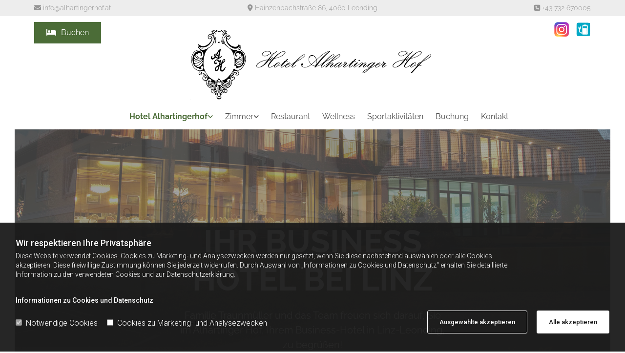

--- FILE ---
content_type: text/html; charset=UTF-8
request_url: https://www.alhartingerhof.at/
body_size: 14633
content:
<!DOCTYPE html> <html lang="de" data-currency="USD" data-lang="de" data-countrycode="de_DE" data-rHash="db5569cb0ceea481c9c118d35dbc0a14" dir="auto"> <head> <meta charset="UTF-8"/> <script>window.isCookieOptIn = true; window.whitelistedDomains = ["cdnmns\\.com","hcaptcha","youtube\\.com","ytimg\\.com","extra\\-cdn\\.com"];</script> <script> var doNoTrack = localStorage.getItem('mono_donottrack'); window.YETT_WHITELIST = [ /.*/ ]; window.YETT_UNBLOCKINLINE = true; if( window.isCookieOptIn && doNoTrack === null || String(doNoTrack) === 'true' ) { window.YETT_WHITELIST = [ new RegExp('(' + window.location.host + '|^)/assets/js(?!/reseller/padigital(-test)?)'), ].concat( window.whitelistedDomains.map( function(domain) { return new RegExp(domain); }) ); } !function(t,e){"object"==typeof exports&&"undefined"!=typeof module?e(exports):"function"==typeof define&&define.amd?define(["exports"],e):e((t=t||self).yett={})}(this,function(t){"use strict";window.MutationObserver||(window.MutationObserver=function(m){function a(t){this.i=[],this.m=t}function w(t){var e,n={type:null,target:null,addedNodes:[],removedNodes:[],previousSibling:null,nextSibling:null,attributeName:null,attributeNamespace:null,oldValue:null};for(e in t)n[e]!==m&&t[e]!==m&&(n[e]=t[e]);return n}function o(r,i){var a=l(r,i);return function(t){var e=t.length;if(i.a&&3===r.nodeType&&r.nodeValue!==a.a&&t.push(new w({type:"characterData",target:r,oldValue:a.a})),i.b&&a.b&&k(t,r,a.b,i.f),i.c||i.g)var n=function(b,t,e,h){function v(t,e,n,r,i){var a,o,l,c=t.length-1;for(i=-~((c-i)/2);l=t.pop();)a=n[l.j],o=r[l.l],h.c&&i&&Math.abs(l.j-l.l)>=c&&(b.push(w({type:"childList",target:e,addedNodes:[a],removedNodes:[a],nextSibling:a.nextSibling,previousSibling:a.previousSibling})),i--),h.b&&o.b&&k(b,a,o.b,h.f),h.a&&3===a.nodeType&&a.nodeValue!==o.a&&b.push(w({type:"characterData",target:a,oldValue:o.a})),h.g&&g(a,o)}function g(t,e){for(var n,r,i,a,o,l=t.childNodes,c=e.c,u=l.length,s=c?c.length:0,d=0,p=0,f=0;p<u||f<s;)(a=l[p])===(o=(i=c[f])&&i.node)?(h.b&&i.b&&k(b,a,i.b,h.f),h.a&&i.a!==m&&a.nodeValue!==i.a&&b.push(w({type:"characterData",target:a,oldValue:i.a})),r&&v(r,t,l,c,d),h.g&&(a.childNodes.length||i.c&&i.c.length)&&g(a,i),p++,f++):(y=!0,n||(n={},r=[]),a&&(n[i=S(a)]||(n[i]=!0,-1===(i=x(c,a,f,"node"))?h.c&&(b.push(w({type:"childList",target:t,addedNodes:[a],nextSibling:a.nextSibling,previousSibling:a.previousSibling})),d++):r.push({j:p,l:i})),p++),o&&o!==l[p]&&(n[i=S(o)]||(n[i]=!0,-1===(i=x(l,o,p))?h.c&&(b.push(w({type:"childList",target:e.node,removedNodes:[o],nextSibling:c[f+1],previousSibling:c[f-1]})),d--):r.push({j:i,l:f})),f++));r&&v(r,t,l,c,d)}var y;return g(t,e),y}(t,r,a,i);!n&&t.length===e||(a=l(r,i))}}function k(t,e,n,r){for(var i,a,o={},l=e.attributes,c=l.length;c--;)a=(i=l[c]).name,r&&r[a]===m||(u(e,i)!==n[a]&&t.push(w({type:"attributes",target:e,attributeName:a,oldValue:n[a],attributeNamespace:i.namespaceURI})),o[a]=!0);for(a in n)o[a]||t.push(w({target:e,type:"attributes",attributeName:a,oldValue:n[a]}))}function l(t,r){var i=!0;return function t(n){var e={node:n};return!r.a||3!==n.nodeType&&8!==n.nodeType?(r.b&&i&&1===n.nodeType&&(e.b=c(n.attributes,function(t,e){return r.f&&!r.f[e.name]||(t[e.name]=u(n,e)),t},{})),i&&(r.c||r.a||r.b&&r.g)&&(e.c=function(t,e){for(var n=[],r=0;r<t.length;r++)n[r]=e(t[r],r,t);return n}(n.childNodes,t)),i=r.g):e.a=n.nodeValue,e}(t)}function S(e){try{return e.id||(e.mo_id=e.mo_id||n++)}catch(t){try{return e.nodeValue}catch(t){return n++}}}function c(t,e,n){for(var r=0;r<t.length;r++)n=e(n,t[r],r,t);return n}function x(t,e,n,r){for(;n<t.length;n++)if((r?t[n][r]:t[n])===e)return n;return-1}a._period=30,a.prototype={observe:function(t,e){for(var n={b:!!(e.attributes||e.attributeFilter||e.attributeOldValue),c:!!e.childList,g:!!e.subtree,a:!(!e.characterData&&!e.characterDataOldValue)},r=this.i,i=0;i<r.length;i++)r[i].s===t&&r.splice(i,1);e.attributeFilter&&(n.f=c(e.attributeFilter,function(t,e){return t[e]=!0,t},{})),r.push({s:t,o:o(t,n)}),this.h||function(n){!function t(){var e=n.takeRecords();e.length&&n.m(e,n),n.h=setTimeout(t,a._period)}()}(this)},takeRecords:function(){for(var t=[],e=this.i,n=0;n<e.length;n++)e[n].o(t);return t},disconnect:function(){this.i=[],clearTimeout(this.h),this.h=null}};var t=document.createElement("i");t.style.top=0;var u=(t="null"!=t.attributes.style.value)?function(t,e){return e.value}:function(t,e){return"style"!==e.name?e.value:t.style.cssText},n=1;return a}(void 0));function a(e,t){var n=e&&(!t||t!==b)&&(!v.blacklist||v.blacklist.some(function(t){return t.test(e)}))&&(!v.whitelist||v.whitelist.every(function(t){return!t.test(e)}));return n&&-1===r.indexOf(e)&&(r.push(e),console.info("Script src '".concat(e,"' is blocked"))),n}function f(t){var e=t.getAttribute("src");return v.blacklist&&v.blacklist.every(function(t){return!t.test(e)})||v.whitelist&&v.whitelist.some(function(t){return t.test(e)})}var b="javascript/blocked",h=window.YETT_UNBLOCKINLINE||!1,v={blacklist:window.YETT_BLACKLIST,whitelist:window.YETT_WHITELIST},g={blacklisted:[]},r=[],y=new MutationObserver(function(t){for(var e=0;e<t.length;e++)for(var i=t[e].addedNodes,n=function(t){var n=i[t];if(1===n.nodeType&&"SCRIPT"===n.tagName&&!n.hasAttribute("data-noblock")){var e=n.src,r=n.type;if(a(e,r)){g.blacklisted.push(n.cloneNode()),n.type=b;n.addEventListener("beforescriptexecute",function t(e){n.getAttribute("type")===b&&e.preventDefault(),n.removeEventListener("beforescriptexecute",t)}),n.parentElement&&n.parentElement.removeChild(n)}}},r=0;r<i.length;r++)n(r)});y.observe(document.documentElement,{childList:!0,subtree:!0});var o=document.createElement;document.createElement=function(){for(var t=arguments.length,e=new Array(t),n=0;n<t;n++)e[n]=arguments[n];if("script"!==e[0].toLowerCase())return o.bind(document).apply(void 0,e);var r=o.bind(document).apply(void 0,e),i=r.setAttribute.bind(r);try{Object.defineProperties(r,{src:{get:function(){return r.getAttribute("src")},set:function(t){return a(t,r.type)&&!r.hasAttribute("data-noblock")&&i("type",b),i("src",t),!0}},type:{set:function(t){var e=a(r.src,r.type)&&!r.hasAttribute("data-noblock")?b:t;return i("type",e),!0}}}),r.setAttribute=function(t,e){"type"===t||"src"===t?r[t]=e:HTMLScriptElement.prototype.setAttribute.call(r,t,e)}}catch(t){console.warn("Yett: unable to prevent script execution for script src ",r.src,".\n",'A likely cause would be because you are using a third-party browser extension that monkey patches the "document.createElement" function.')}return r};var m=new RegExp("[|\\{}()[\\]^$+*?.]","g");t.unblock=function(){for(var t=arguments.length,n=new Array(t),e=0;e<t;e++)n[e]=arguments[e];n.length<1?(v.blacklist=[],v.whitelist=[]):(v.blacklist&&(v.blacklist=v.blacklist.filter(function(e){return n.every(function(t){return"string"==typeof t?!e.test(t):t instanceof RegExp?e.toString()!==t.toString():void 0})})),v.whitelist&&(v.whitelist=v.whitelist.concat(n.map(function(e){if("string"==typeof e){var n=".*"+e.replace(m,"\\$&")+".*";if(v.whitelist.every(function(t){return t.toString()!==n.toString()}))return new RegExp(n)}else if(e instanceof RegExp&&v.whitelist.every(function(t){return t.toString()!==e.toString()}))return e;return null}).filter(Boolean))));for(var r=document.querySelectorAll('script[type="'.concat(b,'"]')),i=0;i<r.length;i++){var a=r[i];f(a)&&(a.type="application/javascript",g.blacklisted.push(a),a.parentElement.removeChild(a))}for(var o=g.blacklisted.length-1;0<=o;--o){var l=g.blacklisted[o];if(f(l)){var c=document.createElement("script");c.setAttribute("src",l.src),c.setAttribute("type","application/javascript"),document.head.appendChild(c),g.blacklisted.splice(o,1)}}if(v.blacklist&&v.blacklist.length<1&&y.disconnect(),h)for(var u=document.querySelectorAll('script[type="javascript/inlineblocked"]'),s=0;s<u.length;s++){var d=u[s],p=document.createElement("script");p.type="text/javascript",p.innerText=d.innerText,d.parentNode.replaceChild(p,d)}},Object.defineProperty(t,"__esModule",{value:!0})}); </script><title>Hotel Alhartingerhof - das Business Hotel</title><meta name="description" content="Der Alhartinger Hof in Leonding ist Ihr Business - Hotel. Nur 7 km vom Linzer Zentrum, aber doch im Grünen - Erholung und trotzdem mitten im Geschäftsleben!"><meta property="og:type" content="website"><meta property="og:title" content="Hotel Alhartingerhof - das Business Hotel"><meta property="og:url" content="https://www.alhartingerhof.at/"><meta property="og:description" content="Der Alhartinger Hof in Leonding ist Ihr Business - Hotel. Nur 7 km vom Linzer Zentrum, aber doch im Grünen - Erholung und trotzdem mitten im Geschäftsleben!"><meta property="og:image" content="https://www.alhartingerhof.at"><link rel='canonical' href='https://www.alhartingerhof.at'/><meta name="viewport" content="width=device-width, initial-scale=1"><link rel='shortcut icon' type='image/x-icon' href='/uploads/hDDvJdAz/favicon.ico'/><link rel="preload" href="https://css-fonts.eu.extra-cdn.com/css?family=Roboto:300,500&display=swap" as="style"><link href="https://css-fonts.eu.extra-cdn.com/css?family=Roboto:300,500&display=swap" rel="stylesheet"><link rel="stylesheet" href="https://site-assets.cdnmns.com/108ab34d214b6bd35fa24bb0b75a9731/css/grids.css?1768836001521"><link rel="stylesheet" href="https://site-assets.cdnmns.com/108ab34d214b6bd35fa24bb0b75a9731/css/hcaptcha.css?1768836001521"><link rel="stylesheet" href="/assets/user-style.css?1765869274"><link rel="stylesheet" id="style_site" href="/assets/sitestyle.css?1765869274"><link rel="stylesheet" href="https://site-assets.cdnmns.com/108ab34d214b6bd35fa24bb0b75a9731/css/external-libs.css?1768836001521"><!--[if lt IE 9]><script src="https://site-assets.cdnmns.com/108ab34d214b6bd35fa24bb0b75a9731/js/html5shiv.js"></script><script src="https://site-assets.cdnmns.com/108ab34d214b6bd35fa24bb0b75a9731/js/respond.js"></script><![endif]--><script>if ('serviceWorker' in navigator){navigator.serviceWorker.getRegistrations().then(function(registrations) { for(registration in registrations) { registration.unregister(); }}); }</script><link rel="preconnect" href="https://site-assets.cdnmns.com/" crossorigin><link rel="preconnect" href="https://fonts.prod.extra-cdn.com/" crossorigin><style> #infobar { bottom: 0; top: inherit; } </style> <meta name="google-site-verification" content="BWGbcQysQDMY3CUG52WgSL3mcv2BBWGzSFH7h6jEl7M"/> <meta name="google-site-verification" content="buWCzn0yfVJBskCJ8bi8oXc_ZtaHAqyDYW2wMjmvi7Y"/> <script>window.ASSETSURL='https://site-assets.cdnmns.com/108ab34d214b6bd35fa24bb0b75a9731';</script></head> <body id="p9157" data-dateformat='d/m/Y' data-socialoptin="true" data-req="engagements,socialoptin,lazyload,quicklink"> <script> var dataLayer = dataLayer || []; dataLayer = [{ 'envelopeID': '1299906', 'industry': '', 'customer_ua_accountID': '', 'envelopeHostname': 'www.alhartingerhof.at', 'SID': '314884', 'cms': 'm' }]; </script> <script>(function(w,d,s,l,i){w[l]=w[l]||[];w[l].push({'gtm.start': new Date().getTime(),event:'gtm.js'});var f=d.getElementsByTagName(s)[0], j=d.createElement(s),dl=l!='dataLayer'?'&l='+l:'';j.async=true;j.src= 'https://www.googletagmanager.com/gtm.js?id='+i+dl;f.parentNode.insertBefore(j,f); })(window,document,'script','dataLayer','GTM-TVLVC2');</script> <script src='https://site-assets.cdnmns.com/108ab34d214b6bd35fa24bb0b75a9731/js/reseller/herold/herold_tracker.js'></script> <div id="r5001" class="row designRow"> <div class="container container-fluid"><div class="col col-sm-12"> <header><div id="r3581" class="row hidden-lg hidden-md"> <div class="container container-fixed"><div id="c3023" class="col col-md-6 col-lg-6 col-sm-12"><a href="https://www.instagram.com/explore/locations/1015686461/alhartinger-hof/" target="_blank" rel="noopener" title="" aria-label="" class="imageModuleWrap" id="w_m1548" data-track-event="click" data-track-action="link_clicked"> <img id="m1548" class="module image" src="/uploads/LvmgXqIT/25x0_25x0/insta25_white.png" alt="Instagram Icon" data-author="" width="25" height="25" data-req="" data-settings="enablehover=false,showelement=,hovertransition=" fetchpriority="high"/> </a> <div id="m1936" class="module text"><p class="custom1" style="text-align: left;"><span class="iconfont "></span>&nbsp;<a data-global="phone"  href="tel:+43732670005" data-track-event="click" data-track-action="phone_link">+43 732 670005</a></p></div> </div> </div> </div> <div id="r1840" class="row hidden-sm"> <div class="container container-fixed colsStack"><div class="col col-sm-6 col-lg-3 flexCol"><div id="m2657" class="module autospacer"></div> <div class="flexWrap"> <div id="m4489" class="module text"><p class="custom1"><span class="iconfont "></span>&nbsp;<a href="mailto:info@alhartingerhof.at" data-track-event="click" data-track-action="email_link">info@alhartingerhof.at</a></p></div> </div> <div id="m4264" class="module autospacer"></div> </div> <div class="col col hidden-md hidden-sm col-sm-6 flexCol"><div id="m2906" class="module autospacer"></div> <div class="flexWrap"> <div id="m1502" class="module text"><p class="custom1" style="text-align: center;"><span class="iconfont "></span>&nbsp;<a href="/kontakt" data-track-event="click" data-track-action="internal_link_clicked">Hainzenbachstraße 86, 4060 Leonding</a></p></div> </div> <div id="m2430" class="module autospacer"></div> </div> <div class="col col-sm-6 col-lg-3 flexCol"><div id="m4910" class="module autospacer"></div> <div class="flexWrap"> <div id="m2395" class="module text"><p class="custom1" style="text-align: right;"><span class="iconfont "></span>&nbsp;<a data-global="phone"  href="tel:+43732670005" data-track-event="click" data-track-action="phone_link">+43 732 670005</a></p></div> </div> <div id="m1643" class="module autospacer"></div> </div> </div> </div> <div id="r4077" class="row "> <div class="container container-fixed colsStack"><div id="c1407" class="col col-lg-3 col-sm-12 col-md-3"><a id="m4415" class="module button" href="/buchung"  title="" role="button" data-track-event="click" data-track-action="internal_link_clicked"> <i class="buttonIcon fa fa-hotel " aria-hidden="true"></i> <span class="buttonLabel labelRight">Buchen</span> </a></div> <div id="c2018" class="col col-lg-6 col-sm-12 col-md-6 flexCol"><div id="m3400" class="module autospacer"></div> <div class="flexWrap"> <a href="/"  title="Logo" aria-label="Logo" class="imageModuleWrap" id="w_m2561" data-track-event="click" data-track-action="internal_link_clicked"> <img id="m2561" class="module image" src="/uploads/KtmfpEf2/500x0_500x0/logo1.png" alt="Company Logo" data-author="" width="500" height="144" data-req="" data-settings="enablehover=false,showelement=none,hovertransition=slowFadeIn" fetchpriority="high"/> </a> </div> <div id="m1524" class="module autospacer"></div> </div> <div id="c4189" class="col col-lg-3 col-sm-5 col-md-3"> <div class="imageModuleWrap" id="w_m2481"> <img id="m2481" class="module image" src="/uploads/kesVEf99/30x0_30x0/symbol.png" alt="Instagram Icon" data-author="" width="30" height="30" data-req="" data-settings="enablehover=false,showelement=none,hovertransition=slowFadeIn" fetchpriority="high"/> </div><a href="https://www.instagram.com/explore/locations/1015686461/alhartinger-hof/" target="_blank" rel="noopener" title="" aria-label="" class="imageModuleWrap" id="w_m1802" data-track-event="click" data-track-action="link_clicked"> <img id="m1802" class="module image" src="/uploads/yNfaChVH/30x0_30x0/insta30.png" alt="Instagram Icon" data-author="" width="30" height="30" data-req="" data-settings="enablehover=false,showelement=none,hovertransition=slowFadeIn" fetchpriority="high"/> </a> </div> <div id="c3069" class="col col-lg-12 col-md-12 col-sm-12 flexCol"><div id="m4131" class="module autospacer"></div> <div class="flexWrap"> <nav id="m3796" class="module nav" data-settings="vertical=false,direction=right,push=true,activeParent=false,verticalNav-sm=true,verticalNav-md=true,verticalNav-lg=false" aria-label="Navigation" tabindex="-1"> <ul class="navContainer"><li class=" active"> <a href="/" data-track-event="click" data-track-action="internal_link_clicked">Hotel Alhartingerhof</a> <ul><li class=""> <a href="/lage" data-track-event="click" data-track-action="internal_link_clicked">Lage</a> </li><li class=""> <a href="/galerie" data-track-event="click" data-track-action="internal_link_clicked">Galerie</a> </li></ul> </li><li class=" hidden-lg hidden-md hidden-sm"> <a href="/datenschutzerklaerung" data-track-event="click" data-track-action="internal_link_clicked">Datenschutzerklärung</a> </li><li class=""> <a href="/zimmer" data-track-event="click" data-track-action="internal_link_clicked">Zimmer</a> <ul><li class=""> <a href="/zimmer/preise" data-track-event="click" data-track-action="internal_link_clicked">Preise</a> </li></ul> </li><li class=""> <a target="_blank" rel="noopener" href="https://www.alhartingerhof.com/" data-track-event="click" data-track-action="link_clicked">Restaurant</a> </li><li class=""> <a href="/wellness" data-track-event="click" data-track-action="internal_link_clicked">Wellness</a> </li><li class=""> <a href="/sportaktivitaeten" data-track-event="click" data-track-action="internal_link_clicked">Sportaktivitäten</a> </li><li class=""> <a href="/buchung" data-track-event="click" data-track-action="internal_link_clicked">Buchung</a> </li><li class=""> <a href="/kontakt" data-track-event="click" data-track-action="internal_link_clicked">Kontakt</a> </li><li class=" hidden-lg hidden-md hidden-sm"> <a href="/impressum" data-track-event="click" data-track-action="internal_link_clicked">Impressum</a> </li><li class=" hidden-lg hidden-md hidden-sm"> <a href="/datenschutzerklaerung-old-api" data-track-event="click" data-track-action="internal_link_clicked">Datenschutzerklärung-old-api</a> </li></ul> </nav></div> <div id="m2882" class="module autospacer"></div> </div> </div> </div> </header><div id="r5002" role="main" class="row designRow"> <div class="container container-fluid"><div class="col col-sm-12"><div id="r8562" class="rowGroup" data-req="rowgroup" data-rowgroupsettings="auto=true,dots=true,transition=slowFadeIn" data-arrow-before="Vorher" data-arrow-after="Nachher"> <div id="r1182" class="row inRowgroupView bgfilter"> <div class="container container-fixed"><div class="col hidden-sm col-lg-3 col-sm-2"></div> <div id="c4822" class="col col-lg-6 col-sm-12 col-md-8"><div id="m4460" class="module text"><p class="spottext" style="text-align: center;">Ihr Business Hotel bei Linz</p><p class="smallspottext" style="text-align: center;">Familie Traunmüller und das Team freuen sich darauf, Sie im Alhartinger Hof, Ihrem Business-Hotel in Linz-Leonding, zu begrüßen!</p><p style="text-align: center;">&nbsp;</p><p class="custom5" style="text-align: center;"><span class="iconfont "><a href="#start" data-track-event="click" data-track-action="internal_link_clicked"></a></span></p></div> </div> <div class="col hidden-sm col-lg-3 col-sm-2"></div> </div> </div> <div id="r3631" class="row outOfRowgroupView hiddenBG bgfilter"> <div class="container container-fixed"><div class="col hidden-sm col-lg-3 col-sm-2"></div> <div id="c1777" class="col col-lg-6 col-sm-12 col-md-8"><div id="m3586" class="module text"><p class="spottext" style="text-align: center;">Ihr Business Hotel bei Linz</p><p class="smallspottext" style="text-align: center;">Familie Traunmüller und das Team freuen sich darauf, Sie im Alhartinger Hof, Ihrem Business-Hotel in Linz-Leonding, zu begrüßen!</p><p style="text-align: center;">&nbsp;</p><p class="custom5" style="text-align: center;"><span class="iconfont "><a href="#start" data-track-event="click" data-track-action="internal_link_clicked"></a></span></p></div> </div> <div class="col hidden-sm col-lg-3 col-sm-2"></div> </div> </div> <div id="r1527" class="row outOfRowgroupView hiddenBG bgfilter"> <div class="container container-fixed"><div class="col hidden-sm col-lg-3 col-sm-2"></div> <div id="c2120" class="col col-lg-6 col-sm-12 col-md-8"><div id="m3211" class="module text"><p class="spottext" style="text-align: center;">Ihr Business Hotel bei Linz</p><p class="smallspottext" style="text-align: center;">Familie Traunmüller und das Team freuen sich darauf, Sie im Alhartinger Hof, Ihrem Business-Hotel in Linz-Leonding, zu begrüßen!</p><p style="text-align: center;">&nbsp;</p><p class="custom5" style="text-align: center;"><span class="iconfont "><a href="#start" data-track-event="click" data-track-action="internal_link_clicked"></a></span></p></div> </div> <div class="col hidden-sm col-lg-3 col-sm-2"></div> </div> </div> </div> <div id="r3463" class="row "> <a id="start" class="rowanchor"></a> <div class="container container-fixed"><div class="col col-sm-12"><div id="m1160" class="module text"><h1 class="headline" style="text-align: center;">Willkommen im Alhartinger Hof<br>Ihr Business Hotel in Linz-Leonding</h1><p class="smallsubtitle" style="text-align: center;">in der Stadt und doch im Grünen</p><p class="smallsubtitle" style="text-align: center;">&nbsp;</p><p class="bodytext" style="text-align: center;">Sie sind Geschäftsreisender und suchen eine komfortable Übernachtungsmöglichkeit oder bleiben für einige Tage für Ihr Business, Ihren Stadtbesuch, Ihren Kulturaufenthalt, Ihren Sportwettkampf oder Ihren Familienbesuch in Linz?</p><p class="bodytext" style="text-align: center;">Das Hotel Alhartingerhof erwartet Sie mit 45 ruhigen und komfortablen ausgestatteten Zimmern sowie einem Indoor Pool inkl. Sauna. Für Ihr leibliches Wohl sorgt das interne Restaurant. Sportlich aktiv können Sie am Tennisplatz oder im Naherholungsgebiet Kürnbergerwald werden.</p></div> </div> </div> </div> <div id="r1306" class="row "> <div class="container colsStack container-fluid"><div id="c3897" class="col col-sm-12 col-md-6 animationDone col-lg-4 flexCol" data-animate="zoomIn"><div id="m4722" class="module autospacer"></div> <div class="flexWrap"> <div id="m1084" class="module text"><h3 class="subtitle" style="text-align: center;">Das Hotel stellt sich vor!</h3><p class="bodytext" style="text-align: center;">Finden Sie Ruhe und Entspannung und gastronomisches Wohlbefinden in Ihrem Business- und Wohlfühlhotel in der Hainzenbachstraße 86 in 4060 Leonding.</p></div> </div> <div id="m2473" class="module autospacer"></div> </div> <div id="c1306" class="col col-lg-8 col-md-6 col-sm-12"> <div class="imageModuleWrap" id="w_m3217"> <img src="[data-uri]" alt="Spacer" data-author="" width="40" height="40" fetchpriority="high"/> <noscript data-lazyload-src="/uploads/6fm07Bl3/40x0_40x0/spacer.png" data-lazyload-id="m3217" data-lazyload-class="module image" data-lazyload-alt="Spacer" data-req="" data-settings="enablehover=false,showelement=,hovertransition="> <img id="m3217" class="module image" src="/uploads/6fm07Bl3/40x0_40x0/spacer.png" alt="Spacer" width="40" height="40" data-author="" fetchpriority="high"/> </noscript> </div></div> <div id="c4266" class="col col-lg-4 col-md-6 col-sm-12"> <div class="imageModuleWrap" id="w_m3508"> <img src="[data-uri]" alt="Spacer" data-author="" width="40" height="40" fetchpriority="high"/> <noscript data-lazyload-src="/uploads/6fm07Bl3/40x0_40x0/spacer.png" data-lazyload-id="m3508" data-lazyload-class="module image" data-lazyload-alt="Spacer" data-req="" data-settings="enablehover=false,showelement=,hovertransition="> <img id="m3508" class="module image" src="/uploads/6fm07Bl3/40x0_40x0/spacer.png" alt="Spacer" width="40" height="40" data-author="" fetchpriority="high"/> </noscript> </div></div> <div id="c1664" class="col col-lg-4 animationDone col-md-6 col-sm-12 flexCol" data-animate="zoomIn"><div id="m4179" class="module autospacer"></div> <div class="flexWrap"> <div id="m4567" class="module text"><h3 class="subtitle" style="text-align: center;">Unsere Zimmer</h3><p class="bodytext" style="text-align: center;">Bei uns finden Sie eine umfangreiche Auswahl an Classic und Businesszimmern sowie Appartments. Informieren Sie sich über unsere Ausstattung und unsere <a href="/zimmer/preise" data-track-event="click" data-track-action="internal_link_clicked">Preise</a>.</p></div> <a id="m3181" class="module button" href="/zimmer"  title="" role="button" data-track-event="click" data-track-action="internal_link_clicked"> <span class="buttonLabel labelRight">Mehr</span> </a></div> <div id="m3447" class="module autospacer"></div> </div> <div id="c3226" class="col col-lg-4 col-sm-12 col-md-12"> <div class="imageModuleWrap" id="w_m1919"> <img src="[data-uri]" alt="Spacer" data-author="" width="40" height="40" fetchpriority="high"/> <noscript data-lazyload-src="/uploads/6fm07Bl3/40x0_40x0/spacer.png" data-lazyload-id="m1919" data-lazyload-class="module image" data-lazyload-alt="Spacer" data-req="" data-settings="enablehover=false,showelement=,hovertransition="> <img id="m1919" class="module image" src="/uploads/6fm07Bl3/40x0_40x0/spacer.png" alt="Spacer" width="40" height="40" data-author="" fetchpriority="high"/> </noscript> </div></div> <div id="c1825" class="col col-lg-8 col-md-6 col-sm-12"> <div class="imageModuleWrap" id="w_m3077"> <img src="[data-uri]" alt="Spacer" data-author="" width="40" height="40" fetchpriority="high"/> <noscript data-lazyload-src="/uploads/6fm07Bl3/40x0_40x0/spacer.png" data-lazyload-id="m3077" data-lazyload-class="module image" data-lazyload-alt="Spacer" data-req="" data-settings="enablehover=false,showelement=,hovertransition="> <img id="m3077" class="module image" src="/uploads/6fm07Bl3/40x0_40x0/spacer.png" alt="Spacer" width="40" height="40" data-author="" fetchpriority="high"/> </noscript> </div></div> <div id="c3582" class="col col-lg-4 animationDone col-md-6 col-sm-12 flexCol" data-animate="zoomIn"><div id="m3629" class="module autospacer"></div> <div class="flexWrap"> <div id="m1698" class="module text"><h3 class="subtitle" style="text-align: center;">Wellness</h3><p class="bodytext" style="text-align: center;">Im Wellnessbereich erwarten Sie neben dem Indoorpool auch eine Sauna. Relaxen Sie auf einer der bequemen Liegen, lassen Sie die Seele baumeln oder schwimmen Sie ein paar Runden.</p></div> <a id="m1556" class="module button" href="/wellness"  title="" role="button" data-track-event="click" data-track-action="internal_link_clicked"> <span class="buttonLabel labelRight">Mehr</span> </a></div> <div id="m2021" class="module autospacer"></div> </div> </div> </div> <div id="r3925" class="row "> <div class="container colsStack container-fixed"><div class="col col-sm-12"> <div class="imageModuleWrap" id="w_m2058"> <img src="[data-uri]" alt="Icon 1" data-author="" width="117" height="144" fetchpriority="high"/> <noscript data-lazyload-src="/uploads/w5K2ofnQ/117x0_117x0/logo1_613.png" data-lazyload-id="m2058" data-lazyload-class="module image" data-lazyload-alt="Icon 1" data-req="" data-settings="enablehover=false,showelement=,hovertransition="> <img id="m2058" class="module image" src="/uploads/w5K2ofnQ/117x0_117x0/logo1_613.png" alt="Icon 1" width="117" height="144" data-author="" fetchpriority="high"/> </noscript> </div><div id="m3806" class="module text"><p class="subtitle" style="text-align: center;">Ihr Business-Hotel im Überblick</p></div> </div> <div class="col col-md-3 col-lg-3 col-sm-6"> <div class="imageModuleWrap" id="w_m4694"> <img src="[data-uri]" alt="" data-author="" width="30" height="37" fetchpriority="high"/> <noscript data-lazyload-src="/uploads/U6nu6rSH/30x0_30x0/icon1.png" data-lazyload-id="m4694" data-lazyload-class="module image" data-lazyload-alt="" data-req="" data-settings="enablehover=false,showelement=,hovertransition="> <img id="m4694" class="module image" src="/uploads/U6nu6rSH/30x0_30x0/icon1.png" alt="" width="30" height="37" data-author="" fetchpriority="high"/> </noscript> </div><div id="m4245" class="module text"><p class="bodytext" style="text-align: center;">ruhige, individuell eingerichtete Zimmer</p></div> </div> <div class="col col-md-3 col-lg-3 col-sm-6"> <div class="imageModuleWrap" id="w_m3064"> <img src="[data-uri]" alt="" data-author="" width="30" height="37" fetchpriority="high"/> <noscript data-lazyload-src="/uploads/U6nu6rSH/30x0_30x0/icon1.png" data-lazyload-id="m3064" data-lazyload-class="module image" data-lazyload-alt="" data-req="" data-settings="enablehover=false,showelement=,hovertransition="> <img id="m3064" class="module image" src="/uploads/U6nu6rSH/30x0_30x0/icon1.png" alt="" width="30" height="37" data-author="" fetchpriority="high"/> </noscript> </div><div id="m2640" class="module text"><p class="bodytext" style="text-align: center;">reichhaltiges Buffetfrühstück</p></div> </div> <div class="col col-md-3 col-lg-3 col-sm-6"> <div class="imageModuleWrap" id="w_m4738"> <img src="[data-uri]" alt="" data-author="" width="30" height="37" fetchpriority="high"/> <noscript data-lazyload-src="/uploads/U6nu6rSH/30x0_30x0/icon1.png" data-lazyload-id="m4738" data-lazyload-class="module image" data-lazyload-alt="" data-req="" data-settings="enablehover=false,showelement=,hovertransition="> <img id="m4738" class="module image" src="/uploads/U6nu6rSH/30x0_30x0/icon1.png" alt="" width="30" height="37" data-author="" fetchpriority="high"/> </noscript> </div><div id="m4960" class="module text"><p class="bodytext" style="text-align: center;">Park, Hallenbad und Sauna</p></div> </div> <div class="col col-md-3 col-lg-3 col-sm-6"> <div class="imageModuleWrap" id="w_m4624"> <img src="[data-uri]" alt="" data-author="" width="30" height="37" fetchpriority="high"/> <noscript data-lazyload-src="/uploads/U6nu6rSH/30x0_30x0/icon1.png" data-lazyload-id="m4624" data-lazyload-class="module image" data-lazyload-alt="" data-req="" data-settings="enablehover=false,showelement=,hovertransition="> <img id="m4624" class="module image" src="/uploads/U6nu6rSH/30x0_30x0/icon1.png" alt="" width="30" height="37" data-author="" fetchpriority="high"/> </noscript> </div><div id="m2583" class="module text"><p class="bodytext" style="text-align: center;">großzügiger Garten mit Terrasse zum Frühstücken und Verweilen</p></div> </div> <div class="col col-md-3 col-lg-3 col-sm-6"> <div class="imageModuleWrap" id="w_m3746"> <img src="[data-uri]" alt="" data-author="" width="30" height="37" fetchpriority="high"/> <noscript data-lazyload-src="/uploads/U6nu6rSH/30x0_30x0/icon1.png" data-lazyload-id="m3746" data-lazyload-class="module image" data-lazyload-alt="" data-req="" data-settings="enablehover=false,showelement=,hovertransition="> <img id="m3746" class="module image" src="/uploads/U6nu6rSH/30x0_30x0/icon1.png" alt="" width="30" height="37" data-author="" fetchpriority="high"/> </noscript> </div><div id="m4957" class="module text"><p class="bodytext" style="text-align: center;">großzügiger Empfangsbereich</p></div> </div> <div class="col col-md-3 col-lg-3 col-sm-6"> <div class="imageModuleWrap" id="w_m3953"> <img src="[data-uri]" alt="" data-author="" width="30" height="37" fetchpriority="high"/> <noscript data-lazyload-src="/uploads/U6nu6rSH/30x0_30x0/icon1.png" data-lazyload-id="m3953" data-lazyload-class="module image" data-lazyload-alt="" data-req="" data-settings="enablehover=false,showelement=,hovertransition="> <img id="m3953" class="module image" src="/uploads/U6nu6rSH/30x0_30x0/icon1.png" alt="" width="30" height="37" data-author="" fetchpriority="high"/> </noscript> </div><div id="m1641" class="module text"><p class="bodytext" style="text-align: center;">W-LAN im ganzen Haus frei</p></div> </div> <div class="col col-md-3 col-lg-3 col-sm-6"> <div class="imageModuleWrap" id="w_m4116"> <img src="[data-uri]" alt="" data-author="" width="30" height="37" fetchpriority="high"/> <noscript data-lazyload-src="/uploads/U6nu6rSH/30x0_30x0/icon1.png" data-lazyload-id="m4116" data-lazyload-class="module image" data-lazyload-alt="" data-req="" data-settings="enablehover=false,showelement=,hovertransition="> <img id="m4116" class="module image" src="/uploads/U6nu6rSH/30x0_30x0/icon1.png" alt="" width="30" height="37" data-author="" fetchpriority="high"/> </noscript> </div><div id="m2881" class="module text"><p class="bodytext" style="text-align: center;">Sport und Fitness</p></div> </div> <div class="col col-md-3 col-lg-3 col-sm-6"> <div class="imageModuleWrap" id="w_m2227"> <img src="[data-uri]" alt="" data-author="" width="30" height="37" fetchpriority="high"/> <noscript data-lazyload-src="/uploads/U6nu6rSH/30x0_30x0/icon1.png" data-lazyload-id="m2227" data-lazyload-class="module image" data-lazyload-alt="" data-req="" data-settings="enablehover=false,showelement=,hovertransition="> <img id="m2227" class="module image" src="/uploads/U6nu6rSH/30x0_30x0/icon1.png" alt="" width="30" height="37" data-author="" fetchpriority="high"/> </noscript> </div><div id="m2319" class="module text"><p class="bodytext" style="text-align: center;">großzügige Parkmöglichkeiten, gebührenfrei</p></div> </div> <div class="col col-md-3 col-lg-3 col-sm-6"> <div class="imageModuleWrap" id="w_m2354"> <img src="[data-uri]" alt="" data-author="" width="30" height="37" fetchpriority="high"/> <noscript data-lazyload-src="/uploads/U6nu6rSH/30x0_30x0/icon1.png" data-lazyload-id="m2354" data-lazyload-class="module image" data-lazyload-alt="" data-req="" data-settings="enablehover=false,showelement=,hovertransition="> <img id="m2354" class="module image" src="/uploads/U6nu6rSH/30x0_30x0/icon1.png" alt="" width="30" height="37" data-author="" fetchpriority="high"/> </noscript> </div><div id="m3886" class="module text"><p class="bodytext" style="text-align: center;">Wohnen auf Zeit mit individuellen Arrangements</p></div> </div> <div class="col col-md-3 col-lg-3 col-sm-6"> <div class="imageModuleWrap" id="w_m2474"> <img src="[data-uri]" alt="" data-author="" width="30" height="37" fetchpriority="high"/> <noscript data-lazyload-src="/uploads/U6nu6rSH/30x0_30x0/icon1.png" data-lazyload-id="m2474" data-lazyload-class="module image" data-lazyload-alt="" data-req="" data-settings="enablehover=false,showelement=,hovertransition="> <img id="m2474" class="module image" src="/uploads/U6nu6rSH/30x0_30x0/icon1.png" alt="" width="30" height="37" data-author="" fetchpriority="high"/> </noscript> </div><div id="m1886" class="module text"><p class="bodytext" style="text-align: center;">Waldjoggingweg direkt vor dem Hotel im Erholungsgebiet Kürnbergerwald</p></div> </div> <div class="col col-md-3 col-lg-3 col-sm-6"> <div class="imageModuleWrap" id="w_m2694"> <img src="[data-uri]" alt="" data-author="" width="30" height="37" fetchpriority="high"/> <noscript data-lazyload-src="/uploads/U6nu6rSH/30x0_30x0/icon1.png" data-lazyload-id="m2694" data-lazyload-class="module image" data-lazyload-alt="" data-req="" data-settings="enablehover=false,showelement=,hovertransition="> <img id="m2694" class="module image" src="/uploads/U6nu6rSH/30x0_30x0/icon1.png" alt="" width="30" height="37" data-author="" fetchpriority="high"/> </noscript> </div><div id="m3087" class="module text"><p class="bodytext" style="text-align: center;">Haustiere erlaubt</p></div> </div> <div class="col col-md-3 col-lg-3 col-sm-6"> <div class="imageModuleWrap" id="w_m4576"> <img src="[data-uri]" alt="" data-author="" width="30" height="37" fetchpriority="high"/> <noscript data-lazyload-src="/uploads/U6nu6rSH/30x0_30x0/icon1.png" data-lazyload-id="m4576" data-lazyload-class="module image" data-lazyload-alt="" data-req="" data-settings="enablehover=false,showelement=,hovertransition="> <img id="m4576" class="module image" src="/uploads/U6nu6rSH/30x0_30x0/icon1.png" alt="" width="30" height="37" data-author="" fetchpriority="high"/> </noscript> </div><div id="m3603" class="module text"><p class="bodytext" style="text-align: center;">angrenzendes Gasthaus mit Biergarten</p></div> </div> <div class="col col-md-3 col-sm-6 col-lg-3"> <div class="imageModuleWrap" id="w_m3013"> <img src="[data-uri]" alt="" data-author="" width="30" height="37" fetchpriority="high"/> <noscript data-lazyload-src="/uploads/U6nu6rSH/30x0_30x0/icon1.png" data-lazyload-id="m3013" data-lazyload-class="module image" data-lazyload-alt="" data-req="" data-settings="enablehover=false,showelement=,hovertransition="> <img id="m3013" class="module image" src="/uploads/U6nu6rSH/30x0_30x0/icon1.png" alt="" width="30" height="37" data-author="" fetchpriority="high"/> </noscript> </div><div id="m3098" class="module text"><p class="bodytext" style="text-align: center;">9-Loch-Golfplätze im Umkreis von 20 Kilometern</p></div> </div> <div class="col col-md-3 col-sm-6 col-lg-3"> <div class="imageModuleWrap" id="w_m4495"> <img src="[data-uri]" alt="" data-author="" width="30" height="37" fetchpriority="high"/> <noscript data-lazyload-src="/uploads/U6nu6rSH/30x0_30x0/icon1.png" data-lazyload-id="m4495" data-lazyload-class="module image" data-lazyload-alt="" data-req="" data-settings="enablehover=false,showelement=,hovertransition="> <img id="m4495" class="module image" src="/uploads/U6nu6rSH/30x0_30x0/icon1.png" alt="" width="30" height="37" data-author="" fetchpriority="high"/> </noscript> </div><div id="m2669" class="module text"><p class="bodytext" style="text-align: center;">Anbindung an das öffentliche Verkehrsnetz, Bushaltestelle vor dem Hotel</p></div> </div> <div class="col col-lg-3 col-md-3 col-sm-6"> <div class="imageModuleWrap" id="w_m2078"> <img src="[data-uri]" alt="" data-author="" width="30" height="37" fetchpriority="high"/> <noscript data-lazyload-src="/uploads/U6nu6rSH/30x0_30x0/icon1.png" data-lazyload-id="m2078" data-lazyload-class="module image" data-lazyload-alt="" data-req="" data-settings="enablehover=false,showelement=,hovertransition="> <img id="m2078" class="module image" src="/uploads/U6nu6rSH/30x0_30x0/icon1.png" alt="" width="30" height="37" data-author="" fetchpriority="high"/> </noscript> </div><div id="m2825" class="module text"><p class="bodytext" style="text-align: center;">Flughafen Linz 10 Kilometer entfernt</p></div> </div> <div class="col col-lg-3 col-md-3 col-sm-6"> <div class="imageModuleWrap" id="w_m1770"> <img src="[data-uri]" alt="" data-author="" width="30" height="37" fetchpriority="high"/> <noscript data-lazyload-src="/uploads/U6nu6rSH/30x0_30x0/icon1.png" data-lazyload-id="m1770" data-lazyload-class="module image" data-lazyload-alt="" data-req="" data-settings="enablehover=false,showelement=,hovertransition="> <img id="m1770" class="module image" src="/uploads/U6nu6rSH/30x0_30x0/icon1.png" alt="" width="30" height="37" data-author="" fetchpriority="high"/> </noscript> </div><div id="m1133" class="module text"><p class="bodytext" style="text-align: center;">Ladestationen für Elektroautos</p></div> </div> </div> </div> <div id="r2263" class="row bgfilter"> <div class="container container-fixed"><div class="col hidden-sm col-sm-2 col-lg-2"></div> <div id="c3112" class="col col-sm-12 col-md-8 col-lg-8"><div id="m3475" class="module text"><p class="spottext" style="text-align: center;">Business-Hotel Alhartinger Hof&nbsp;</p><p class="smallspottext" style="text-align: center;">Das Hotel für<br>Geschäftsreisende und Touristen</p></div> </div> <div class="col hidden-sm col-sm-2 col-lg-2"></div> </div> </div> <div id="r4493" class="row "> <div class="container container-fixed colsStack"><div class="col col-sm-12"><div id="m3276" class="module text"><h3 class="subtitle" style="text-align: center;">Die Stadt Linz in unmittelbarer Nähe</h3><p class="bodytext" style="text-align: center;">Der Alhartingerhof ist seit über 100 Jahren ein traditionelles Familienunternehmen, welches aus geografischer Lage (Linz-Leonding) von jeher zahlreichen Geschäftsreisenden Übernachtungsmöglichkeiten bietet. Wir bemühen uns jedoch sehr, auch Ihr Hotel für Familienfeste, Kultur- bzw. Sportveranstaltungen und Freizeit zu sein.</p><p class="bodytext" style="text-align: center;">Das Zentrum von Linz und die wichtigsten Sehenswürdigkeiten sind in 10 Autominuten zu erreichen (Landstraße, Ars Electronica, Schloss, Lentos Museum, Dom, Tips Arena - Stadion, Musiktheater, Brucknerhaus und der Hauptplatz mit der Pöstlingbergbahn sowie unser größtes Einkaufszentrum Plus-City)</p></div> </div> </div> </div> <div id="r2505" class="row "> <div class="container container-fluid"><div id="c6886" class="col col-sm-12"></div> </div> </div> </div> </div> </div> <footer><div id="r1074" class="row "> <div class="container container-fixed colsStack"><div class="col col-sm-12 col-lg-12 col-md-12"> <div class="imageModuleWrap" id="w_m4248"> <img src="[data-uri]" alt="Logo footer" data-author="" width="500" height="144" fetchpriority="high"/> <noscript data-lazyload-src="/uploads/f3roP8xL/500x0_500x0/logoweiss.png" data-lazyload-id="m4248" data-lazyload-class="module image" data-lazyload-alt="Logo footer" data-req="" data-settings="enablehover=false,showelement=none,hovertransition=slowFadeIn"> <img id="m4248" class="module image" src="/uploads/f3roP8xL/500x0_500x0/logoweiss.png" alt="Logo footer" width="500" height="144" data-author="" fetchpriority="high"/> </noscript> </div><div id="m1028" class="module text"><p class="lightpreamble" style="text-align: center;">Alhartinger Hof</p><p class="footertext" style="text-align: center;">Hainzenbachstraße 86</p><p class="footertext" style="text-align: center;">4060&nbsp;Leonding</p><p class="footertext" style="text-align: center;">Tel.:&nbsp;<a data-global="phone"  href="tel:+43732670005" data-track-event="click" data-track-action="phone_link">+43 732 670005</a></p><p class="footertext" style="text-align: center;">E-Mail:&nbsp;<a href="mailto:info@alhartingerhof.at" data-track-event="click" data-track-action="email_link">info@alhartingerhof.at</a></p></div> </div> <div class="col col-sm-12 col-lg-12 col-md-12"><div id="m7141" class="module text"><p class="footertext" style="text-align: center;"><a href="/impressum" data-track-event="click" data-track-action="internal_link_clicked">Impressum</a> | <a href="/datenschutzerklaerung" data-track-event="click" data-track-action="internal_link_clicked">Datenschutzerklärung</a>&nbsp;|&nbsp;<a href="/kontakt" data-track-event="click" data-track-action="internal_link_clicked">Kontakt</a> | <a href="/uploads/Vj1ES836/832046_AGBH_061115.pdf" target="_blank" rel="noopener" data-track-event="click" data-track-action="file_download">AGBH</a></p></div> </div> <div class="col col-lg-12 col-sm-12 col-md-12"><a href="https://www.instagram.com/explore/locations/1015686461/alhartinger-hof/" target="_blank" rel="noopener" title="" aria-label="" class="imageModuleWrap" id="w_m3768" data-track-event="click" data-track-action="link_clicked"> <img id="m3768" class="module image" src="/uploads/yNfaChVH/30x0_30x0/insta30.png" alt="Instagram Icon" data-author="" width="30" height="30" data-req="" data-settings="enablehover=false,showelement=none,hovertransition=slowFadeIn" fetchpriority="high"/> </a> </div> </div> </div> <div id="r4571" class="row "> <div class="container container-fluid"><div id="c6504" class="col col-sm-12"><div id="m1573" class="module map osmap osmap" data-url="?dm=m1573" data-req="mapbox-gl,leaflet,osmap" data-animate=""> <div class="map-container cookieconsent-optin-marketing" aria-label="Hainzenbachstraße 86 4060 Leonding AT" data-address="Hainzenbachstraße 86 4060 Leonding AT" data-zoom="10"></div> </div> </div> </div> </div> </footer> <!-- Hardcoded border-top-width: 0px; and HEROLD are aware of this hacky fix --> <div class="row brandfooter noPadding" style="border-top-width: 0px;"> <div class="container container-fixed"> <div class="brandTextAlternativeContainer" style="justify-content: space-between;width: 100%;"> <a href='https://www.herold.at/marketing/websites/' target="_blank" rel="noopener" data-track-event="click" data-track-action="link_clicked"> <span class="brandingText" style="padding-right:10px" onmouseover="this.style.textDecoration='underline'" onmouseout="this.style.textDecoration='none'">Website erstellt von HEROLD</span> </a> <a href="https://www.herold.at/marketing/" target="_blank" rel="noopener" data-track-event="click" data-track-action="link_clicked"> <img src="https://site-assets.cdnmns.com/108ab34d214b6bd35fa24bb0b75a9731/css/img/herold/logo.png" alt="Online Marketing von HEROLD"/> </a> </div> </div> </div></div> </div> </div> <a href='#' data-req="scrollTop" class='scrollIcon hidden bottom_right' aria-label="Zum Anfang der Seite gehen" data-track-event="click" data-track-action="internal_link_clicked"> <span></span> </a><script async nomodule src="https://site-assets.cdnmns.com/108ab34d214b6bd35fa24bb0b75a9731/js/loader-polyfills.js?1768836001521"></script><script async src="https://site-assets.cdnmns.com/108ab34d214b6bd35fa24bb0b75a9731/js/loader.js?1768836001521"></script><script type="text/javascript" src="https://herold.adplorer.com/herold.aspx" defer></script> <script>document.addEventListener("DOMContentLoaded", function() { const ytvideobgs = document.querySelectorAll("iframe.monovideobg[data-req*=youtube]");ytvideobgs.forEach(ytvideobg => {ytvideobg.setAttribute("data-cmp-haspreview", "1");ytvideobg.parentElement.style = "background-image: url('https://cdn.consentmanager.net/delivery/cache/youtube/"+ytvideobg.getAttribute("data-cmp-src").match(/(?:youtube(?:-nocookie)?\.com\/(?:[^\/\ns]+\/S+\/|(?:v|e(?:mbed)?)\/|S*?[?&]v=)|youtu\.be\/)([a-zA-Z0-9_-]{11})/)[1]+"'); background-position: center; background-repeat: no-repeat; background-size: cover;";}); window.startMonoYouTubeDone = false;function startMonoYouTube (){if (window.startMonoYouTubeDone){return false;}var choice = __cmp('getCMPData');if ('vendorConsents' in choice && 's30' in choice.vendorConsents){ if ('_monoLoader' in window) { window.startMonoYouTubeDone = true; window._monoLoader.initLibs(); }}}__cmp('addEventListener', ['consent', startMonoYouTube, false], null);});window.onload = (event) => {if (window.startMonoYouTubeDone){window._monoLoader.initLibs();}};</script><script type='application/ld+json'>{"@context":"http://schema.org","@type":"LocalBusiness","@id":"https://www.alhartingerhof.at/#global_business","name":"Alhartinger Hof","address":{"@type":"PostalAddress","streetAddress":"Hainzenbachstra\u00dfe 86","addressLocality":"Leonding","addressRegion":"","postalCode":"4060","addressCountry":"AT"},"email":"info@alhartingerhof.at","faxNumber":"+43 732 67000522","telephone":"+43 732 670005","description":"Sie sind Gesch\u00e4ftsreisender und suchen eine komfortable \u00dcbernachtungsm\u00f6glichkeit oder bleiben f\u00fcr einige Tage f\u00fcr Ihr Business, Ihren Stadtbesuch, Ihren Kulturaufenthalt, Ihren Sportwettkampf oder Ihren Familienbesuch in Linz? Kommen Sie in den Alhartinger Hof, denn hier finden Sie Ruhe und Entspannung sowie gastronomisches Wohlbefinden gleicherma\u00dfen. Wir freuen uns auf jeden Gast und sind bestrebt, Ihren Aufenthalt so sch\u00f6n wie m\u00f6glich zu gestalten. Linz ist eine Stadt der kulturellen Veranstaltungen, Sehensw\u00fcrdigkeiten, Theater und Sport. Aber auch der weithin bekannte Linzer Industrieraum liegt ganz in der N\u00e4he unseres Hotels.","latitude":"48.287632","longitude":"14.241722","url":"https://www.alhartingerhof.at","openingHoursSpecification":[{"@type":"OpeningHoursSpecification","dayOfWeek":"http://schema.org/Monday","opens":"06:00","closes":"13:00"},{"@type":"OpeningHoursSpecification","dayOfWeek":"http://schema.org/Monday","opens":"15:30","closes":"21:30"},{"@type":"OpeningHoursSpecification","dayOfWeek":"http://schema.org/Tuesday","opens":"06:00","closes":"13:00"},{"@type":"OpeningHoursSpecification","dayOfWeek":"http://schema.org/Tuesday","opens":"15:30","closes":"21:30"},{"@type":"OpeningHoursSpecification","dayOfWeek":"http://schema.org/Wednesday","opens":"06:00","closes":"13:00"},{"@type":"OpeningHoursSpecification","dayOfWeek":"http://schema.org/Wednesday","opens":"15:30","closes":"21:30"},{"@type":"OpeningHoursSpecification","dayOfWeek":"http://schema.org/Thursday","opens":"06:00","closes":"13:00"},{"@type":"OpeningHoursSpecification","dayOfWeek":"http://schema.org/Thursday","opens":"15:30","closes":"21:30"},{"@type":"OpeningHoursSpecification","dayOfWeek":"http://schema.org/Friday","opens":"06:00","closes":"13:00"},{"@type":"OpeningHoursSpecification","dayOfWeek":"http://schema.org/Saturday","opens":"07:00","closes":"12:00"},{"@type":"OpeningHoursSpecification","dayOfWeek":"http://schema.org/Sunday","opens":"07:00","closes":"12:00"}],"logo":"https://www.alhartingerhof.at/uploads/KtmfpEf2/logo1.png"}</script> <div data-req='monooverlay' data-overlay-content='cookie-overlay'> <div class='overlayHeader'> <p class='overlayTitle'>Informationen zu Cookies und Datenschutz</p> </div> <div class='overlay-content text'><p>Diese Website verwendet Cookies. Dabei handelt es sich um kleine Textdateien, die mit Hilfe des Browsers auf Ihrem Endgerät abgelegt werden. Sie richten keinen Schaden an.</p><p>Cookies, die unbedingt für das Funktionieren der Website erforderlich sind, setzen wir gemäß Art 6 Abs. 1 lit b) DSGVO (Rechtsgrundlage) ein. Alle anderen Cookies werden nur verwendet, sofern Sie gemäß Art 6 Abs. 1 lit a) DSGVO (Rechtsgrundlage) einwilligen.</p><br/> <p>Sie haben das Recht, Ihre Einwilligung jederzeit zu widerrufen. Durch den Widerruf der Einwilligung wird die Rechtmäßigkeit der aufgrund der Einwilligung bis zum Widerruf erfolgten Verarbeitung nicht berührt. Sie sind nicht verpflichtet, eine Einwilligung zu erteilen und Sie können die Dienste der Website auch nutzen, wenn Sie Ihre Einwilligung nicht erteilen oder widerrufen. Es kann jedoch sein, dass die Funktionsfähigkeit der Website eingeschränkt ist, wenn Sie Ihre Einwilligung widerrufen oder einschränken.</p><br/> <p>Das Informationsangebot dieser Website richtet sich nicht an Kinder und Personen, die das 16. Lebensjahr noch nicht vollendet haben.</p><br/> <p>Um Ihre Einwilligung zu widerrufen oder auf gewisse Cookies einzuschränken, haben Sie insbesondere folgende Möglichkeiten:</p><ul><li>Verwenden Sie die Einstellungen Ihres Browsers. Details dazu finden Sie in der Hilfe-Funktion Ihres Browsers.</li><li>Sie können unter <a href=http://www.youronlinechoices.com/uk/your-ad-choices target="_blank" rel="noopener">http://www.youronlinechoices.com/uk/your-ad-choices</a> analysieren lassen, welche Cookies bei Ihnen verwendet werden und diese einzeln oder gesamt deaktivieren lassen. Es handelt sich dabei um ein Angebot der European Interactive Digital Advertising Alliance.</li></ul><p><b>Notwendige Cookies:</b></p><p><b>Die Website kann die folgenden, für die Website essentiellen, Cookies zum Einsatz bringen:</b></p><ul><li><b>Site session</b><br>Zweck: Um Sie von anderen Besucherinnen/Besuchern dieser Website zu unterscheiden.<br>Speicherdauer: Browser Session</li><li><b>Preferred language</b><br>Zweck: Bei mehrsprachigen Websites können wir Ihre bevorzugte Sprache so auch beim nächsten Mal wieder laden.<br>Speicherdauer: 1 Jahr</li><li><b>Currency</b><br>Zweck: Wenn ein Webshop zum Einsatz kommt, können wir bei Ihrem nächsten Besuch dieselbe Währung anzeigen, die Sie gewohnt sind. <br>Speicherdauer: 30 Tage</li></ul><br/> <p><b> Optionale Cookies zu Marketing- und Analysezwecken:</b></p><ul><li><b>Google Recaptcha</b><br>Zweck: Mithilfe von Google Recaptcha können wir validieren, ob Sie ein menschlicher Besucher, oder aber ein automatischer Bot sind. Mit diesem Zweck reduzieren wir Spam-Anfragen über die Website.<br> </li><li><b>Google Analytics</b><br>Zweck: Ermöglicht Analysen zur Anzahl und Dauer von Website-Besuchen. Mithilfe dieser Daten können wir die Website weiter verbessern und an Ihre Anforderungen als Besucher anpassen. <br> </li><li><b>Wufoo</b><br>Zweck: Verfügbarkeit, Versand und Speicherung von Online-Website-Formularen. <br></li><li><b>HEROLD Bewertungen</b><br>Zweck: Anzeige der HEROLD.at User-Bewertungen. <br></li><li><b>Facebook</b><br>Zweck: Anzeige von Social-Media-Beiträgen, Likes u. ä.<br/> Die Inhalte werden direkt von Facebook geladen und es kann zur Übertragung persönlicher Daten an die Server von Facebook kommen. <br></li><li><b> Adplorer</b><br>Zweck: Verwaltung und Tracking von Online-Werbekampagnen. <br></li><li><b>Feratel/Deskline</b><br>Zweck: Anbindung von Online-Buchungs-Diensten. <br></li><li><b>Seekda</b><br>Zweck: Anbindung von Online-Buchungs-Diensten. <br></li><li><b>Easybooking</b><br>Zweck: Anbindung von Online-Buchungs-Diensten. <br></li><li><b>Booking.com</b><br>Zweck: Anbindung von Online-Buchungs-Diensten. <br></li><li><b>Holidaycheck</b><br>Zweck: Bewertung von Dienstleistungen. <br></li><li><b>Google Maps </b><br>Zweck: Bereitstellung von Kartendiensten. <br></li><li><b>Yext</b><br>Zweck: Anzeige einheitlicher Unternehmens- und Leistungs-Daten auf mehreren Kanälen. <br></li><li><b>Vimeo</b><br>Zweck: Hosting und Anzeige von Videos. <br></li></ul><br/> <p>Cookies, die zu Marketing- und Analysezwecken gesetzt werden, werden zumeist länger als die jeweilige Session gespeichert; die konkrete Speicherdauer ist dem jeweiligen Informationsangebot des Anbieters zu entnehmen.</p><p>Weitere Informationen zur Verwendung von personenbezogenen Daten im Zusammenhang mit der Nutzung dieser Website finden Sie in unserer <a href=datenschutzerklarung>Datenschutzerklärung</a> gemäß Art 13 DSGVO.</p></div> </div><script data-req='cookie'>_monoCookie = {"topbar":{"type":"optIn","position":"bottom","texts":{"headline":"Wir respektieren Ihre Privatsph\u00e4re","description":"Diese Website verwendet Cookies. Cookies zu Marketing- und Analysezwecken werden nur gesetzt, wenn Sie diese nachstehend ausw\u00e4hlen oder alle Cookies akzeptieren. Diese freiwillige Zustimmung k\u00f6nnen Sie jederzeit widerrufen. Durch Auswahl von \u201eInformationen zu Cookies und Datenschutz\u201c erhalten Sie detaillierte Information zu den verwendeten Cookies und zur Datenschutzerkl\u00e4rung.","acceptBtnText":"Alle akzeptieren","acceptSelectedBtnText":"Ausgew\u00e4hlte akzeptieren","agreeBtnText":"OK","checkbox-necessary":"Notwendige Cookies","checkbox-thirdparty":"Cookies zu Marketing- und Analysezwecken","general-cookies":"Cookies","withdraw-headline-1":"Zustimmungs-ID","withdraw-description-1":"Wir speichern eine Zustimmungs-ID, um die Einwilligung der Besucher zu dokumentieren und nachverfolgen zu k\u00f6nnen. Diese ID ist zuf\u00e4llig und vollst\u00e4ndig anonymisiert. Falls Sie f\u00fcr diese Webseite einen Nachweis Ihrer Zustimmung anfordern m\u00f6chten, geben Sie bitte die Zustimmungs-ID an. Bitte beachten Sie, dass wenn Sie Cookies in Ihrem Browser l\u00f6schen, diese ID ebenfalls gel\u00f6scht wird und wir Ihre eindeutige Zustimmung nicht mehr nachvollziehen k\u00f6nnen.","withdraw-uuid-1":"Ihre Zustimmungs-ID:","withdraw-headline-2":"R\u00fccknahme der Zustimmung","withdraw-description-2":"Durch Klicken des Buttons auf diesem Banner widerrufen Sie Ihre Zustimmung, die Sie zuvor zum Laden von Cookies auf dieser Webseite gegeben haben. Wenn Sie die Webseite das n\u00e4chste Mal besuchen, wird der Cookie-Benachrichtigungsbanner erneut angezeigt und Sie k\u00f6nnen Ihre Cookie-Einstellungen ausw\u00e4hlen.","withdraw-consent-button":"Cookie-Zustimmung widerrufen"},"privacyLink":"<a href=\"#\" data-overlay-trigger='click' data-overlay-open='cookie-overlay'>Informationen zu Cookies und Datenschutz<\/a>","hasOverlay":true,"hasOverlayApiKey":false},"enableOptOut":"true","consent":{"authorization":"eyJ0eXAiOiJKV1QiLCJhbGciOiJIUzI1NiJ9.eyJyZXNlbGxlck5hbWUiOiJoZXJvbGQiLCJzaXRlSWQiOiIxMjk5OTA2In0.Rmd03xxGCm-V-YEy8KkNo2l0Gzxg60H825Gsn0NjsvI","url":"https:\/\/r71mn9p6ie.execute-api.eu-central-1.amazonaws.com\/prod\/"}};</script><!-- Mono global site tag (gtag.js) - Google Analytics --> <script async src='https://www.googletagmanager.com/gtag/js?id=G-KC4SP79Y32'></script> <script> window.dataLayer = window.dataLayer || []; function gtag(){dataLayer.push(arguments);} gtag('js', new Date()); gtag('config', 'G-KC4SP79Y32', { 'anonymize_ip': true, 'send_page_view': false, 'custom_map': {'dimension1': 'monoSiteId', 'dimension2': 'monoRendering'} }); gtag('event', 'monoAction', { 'monoSiteId': '1299906', 'monoRendering': 'website'}); gtag('event', 'page_view', { 'monoSiteId': '1299906', 'monoRendering': 'website'}); var _mtr = _mtr || []; _mtr.push(['addTracker', function (action) { gtag('event', action, { 'send_to': 'G-KC4SP79Y32', 'event_label': 'monoAction', 'monoSiteId': '1299906', 'monoRendering': 'website' }); }]); _mtr.push(['addRawTracker', function() { gtag.apply(gtag,arguments); }]); </script> </body> </html>

--- FILE ---
content_type: text/css
request_url: https://www.alhartingerhof.at/assets/sitestyle.css?1768836001521
body_size: 5589
content:
.headline { color:#959595; font-size:33px; line-height:1.45em; margin-bottom:20px;} .headline a:hover { text-decoration:underline;} nav { text-align:right;} nav > ul li > a { color:#4b4b4b;} nav:before { color:#4b6c37; font-size:39px;} nav > ul > li > ul a { font-size:14px;} nav > ul li a { border-color:rgba(255, 255, 255, 0); margin-left:25px; padding-top:5px; padding-bottom:5px;} nav > ul > li > ul li a { background-color:rgb(237, 237, 237); border-color:rgb(255, 255, 255); margin-left:20px; padding-left:10px; padding-top:10px; padding-bottom:10px; padding-right:10px;} nav.opened-menu > ul { background-color:#4b6c37; padding-top:60px;} nav > ul li.active > a { font-weight:700; color:#4b6c37; text-decoration:none; border-color:#4b6c37;} nav > ul > li > ul li.active > a { color:#959595; background-color:rgb(237, 237, 237);} nav > ul li a:hover { border-color:#959595;} nav > ul li > a:hover { color:#4b6c37; text-decoration:underline;} .subtitle { color:#4b4b4b; font-size:24px; line-height:1.2em; margin-bottom:15px;} .preamble { font-size:20px; line-height:1.5em; letter-spacing:0em; margin-bottom:5px;} .bodytext { line-height:1.6em; margin-bottom:5px;} .bodytext a { text-decoration:underline;} .bodytext a:hover { text-decoration:underline;} .smalltext { line-height:1.2em; letter-spacing:0em; font-size:11px; margin-bottom:5px;} body { font-family:Raleway; color:rgb(46, 46, 46); line-height:1.2em;} body a { color:#4b6c37; text-decoration:none;} body a:hover { color:#959595;} .button { margin-bottom:40px; border-radius:3px; font-weight:400; color:rgb(255, 255, 255); background-color:#4b6c37; padding-top:12px; padding-right:25px; padding-bottom:13px; padding-left:25px; border-top-width:0px; border-left-width:0px; border-bottom-width:0px; border-right-width:0px; border-top-left-radius:0px; border-top-right-radius:0px; border-bottom-right-radius:0px; border-bottom-left-radius:0px;} .button:hover { background-color:#959595; color:rgb(255, 255, 255);} .button .buttonIcon.fa { margin-right:10px;} .form { margin-bottom:40px; padding-top:0px; padding-right:0px; padding-bottom:0px; padding-left:0px;} .form label { padding-bottom:0px; margin-bottom:10px; line-height:1.2em;} .form input[type=text],.form textarea,.form select { border-radius:3px; border-width:1px; border-color:rgb(140, 140, 140); color:rgb(69, 69, 69); font-size:14px; padding-top:10px; padding-right:10px; padding-bottom:10px; padding-left:10px; margin-top:0px; margin-right:0px; margin-bottom:20px; margin-left:0px; background-color:rgb(255, 255, 255);} .form input[type=submit] { margin-top:20px; margin-bottom:0px;} .form input[type=checkbox]+span,.form input[type=radio]+span,.form .form_option input[type=checkbox]+label:not([class*="optin"]) { line-height:1.6em; margin-left:10px; margin-bottom:20px; margin-right:20px;} .text { margin-bottom:40px; padding-top:0px; padding-right:0px; padding-bottom:0px; padding-left:0px;} .image { margin-bottom:40px; padding-top:0px; padding-right:0px; padding-bottom:0px; padding-left:0px;} .map { margin-bottom:40px;} .gallery { margin-bottom:40px;} .row { padding-top:60px; padding-right:30px; padding-bottom:20px; padding-left:30px; background-color:rgb(255, 255, 255);} .col { margin-bottom:0px; padding-left:15px; padding-right:15px; margin-top:0px; padding-bottom:0px;} .custom1 { font-weight:300; color:#959595; font-size:14px;} .custom1 a:hover { color:#4b4b4b; text-decoration:underline;} .custom1 a { color:#959595;} .custom2 { color:rgb(255, 255, 255); font-size:14px; font-weight:300;} .custom2 a:hover { color:rgb(255, 255, 255); text-decoration:underline;} .custom2 a { color:rgb(255, 255, 255);} .custom4 {} .custom5 { font-size:69px;} .custom5 a { color:#959595;} .custom5 a:hover { color:rgb(255, 255, 255);} .custom3 {} .smallsubtitle { color:#4b6c37; font-size:20px; line-height:1.2em; margin-bottom:5px;} .spottext { font-family:Raleway; font-weight:700; color:rgb(255, 255, 255); font-size:65px; line-height:1.2em; text-transform:uppercase; text-align:center; margin-bottom:20px;} .spottext a { color:rgb(255, 255, 255);} .spottext a:hover { color:rgb(255, 255, 255);} .footertext { font-size:13px; line-height:1.6em; margin-bottom:0px; color:rgb(255, 255, 255);} .footertext a { color:rgb(255, 255, 255);} .footertext a:hover { color:rgb(255, 255, 255); text-decoration:underline;} .companyname { font-size:22px; text-align:left; line-height:1.2em;} .companyname a { color:rgb(46, 46, 46);} .companyname a:hover { color:rgb(46, 46, 46);} .smallspottext { font-family:Raleway; color:rgb(255, 255, 255); font-size:20px; line-height:1.5em; text-align:center; margin-bottom:5px;} .smallspottext a { color:rgb(255, 255, 255);} .smallspottext a:hover { color:rgb(255, 255, 255);} .locale { text-align:right;} .locale ul li a { transition:all 0.25s ease-in 0s; color:rgb(237, 237, 237); font-size:14px;} .locale ul li { background-color:rgb(46, 46, 46); padding-top:5px; padding-right:15px; padding-bottom:5px; padding-left:15px;} .locale ul li:hover { background-color:rgb(69, 69, 69);} .locale ul li a:hover { color:rgb(255, 255, 255);} .locale ul li.active a { color:rgb(255, 255, 255);} .button2 { font-size:18px; line-height:1em; margin-bottom:40px; border-radius:3px; color:rgb(255, 255, 255); display:table; margin-left:auto; margin-right:auto; padding-top:19px; padding-right:30px; padding-bottom:20px; padding-left:30px; border-top-width:1px; border-right-width:1px; border-bottom-width:1px; border-left-width:1px; border-color:rgb(255, 255, 255); border-top-left-radius:0px; border-top-right-radius:0px; border-bottom-right-radius:0px; border-bottom-left-radius:0px; background-color:rgba(0, 0, 0, 0); font-weight:300;} .button2:hover { color:rgb(255, 255, 255); border-color:rgb(237, 237, 237); background-color:rgba(255, 255, 255, 0.22);} .button2 .buttonIcon.fa { margin-right:10px;} .divider { border-top-width:1px; border-color:rgb(140, 140, 140); width:100%; display:table; margin-left:auto; margin-right:auto;} .singlePost .divider { margin-bottom:40px;} .socialmedia { text-align:right; font-size:19px;} .socialmedia li { margin-left:0px; margin-bottom:0px; margin-right:0px; margin-top:0px; background-color:rgb(255, 255, 255); border-top-left-radius:100px; border-top-right-radius:100px; border-bottom-right-radius:100px; border-bottom-left-radius:100px;} .socialmedia li:hover { background-color:rgb(255, 255, 255);} .paymenticons li { padding-bottom:0px; margin-bottom:10px; margin-left:0px; padding-left:0px; margin-right:10px;} .paymenticons { text-align:left;} .linklist { padding-bottom:0px; padding-left:0px; margin-bottom:40px; margin-top:0px;} .linklist a { margin-bottom:1px; background-color:#4b4b4b; padding-top:10px; padding-right:10px; padding-bottom:10px; padding-left:10px; color:rgb(255, 255, 255);} .linklist a:hover { background-color:#4b4b4b; color:rgb(255, 255, 255); text-decoration:underline;} .linklist .listIcon { color:rgb(255, 255, 255); font-size:15px; margin-right:10px;} .linklist .listIcon:hover { color:rgb(255, 255, 255);} .breadcrumb li a { margin-bottom:10px; margin-left:10px; margin-right:10px;} .cart { display:table; margin-left:auto; margin-right:0; margin-bottom:0px;} .cart .cartBtn { color:rgb(255, 255, 255); font-size:20px;} .cart .cartAmount { font-size:12px; color:rgb(255, 255, 255); background-color:#4b6c37; width:16px; height:16px; margin-left:-5px; border-top-left-radius:100px; border-top-right-radius:100px; border-bottom-right-radius:100px; border-bottom-left-radius:100px; margin-top:-8px;} .cart .checkoutBtn { margin-bottom:0px;} .cart .title { margin-bottom:20px;} .cart .subTotalText { margin-top:0px;} .cart .subTotal { margin-bottom:10px; margin-top:5px;} .cart .cartContents { background-color:rgb(241, 241, 241);} .cart .divider { margin-bottom:10px;} .search { display:table; margin-left:auto; margin-right:0;} .search .searchicon { color:rgb(255, 255, 255); width:16px; height:16px; border-top-left-radius:100px; border-top-right-radius:100px; border-bottom-right-radius:100px; border-bottom-left-radius:100px; font-size:16px; margin-bottom:0px;} .review { margin-bottom:40px; background-color:rgb(237, 237, 237); padding-top:20px; padding-right:20px; padding-bottom:20px; padding-left:20px;} .review .reviewName { text-align:center; margin-bottom:5px;} .review .reviewDescription { text-align:center;} .review .reviewRating { text-align:center;} .review .reviewRating .star { margin-right:2px; margin-left:2px;} .review .authorDate { text-align:center;} .html { margin-bottom:40px;} .blog .details { padding-top:0px; margin-top:15px; margin-bottom:20px;} .blog .readMore { margin-top:20px; margin-bottom:40px;} .catalog { margin-bottom:40px;} .catalog .productText { padding-top:10px;} .catalog .visualTag { text-align:center; text-transform:uppercase; padding-top:7px; padding-right:7px; padding-bottom:7px; padding-left:7px;} .emailshare a { margin-bottom:20px;} .openinghours .specialDayTitle { margin-top:20px;} .openinghours { margin-bottom:40px;} .offers { margin-bottom:40px; background-color:rgb(237, 237, 237); padding-top:20px; padding-right:20px; padding-bottom:20px; padding-left:20px;} .offers .button { margin-bottom:0px; margin-top:20px; display:table; margin-left:auto; margin-right:auto;} .offers .offerName { text-align:center;} .offers .offerDescription { text-align:center;} .offers .offerPrice { text-align:center;} .offers .validFrom { text-align:center;} .offers .validThrough { text-align:center;} .list { margin-bottom:40px;} .list .listIcon { color:#959595; font-size:21px; margin-right:10px; width:30px; height:30px;} .list .listTitle { font-size:28px; text-align:center;} .video { margin-bottom:40px;} .singleProduct .addBtn { padding-top:13px;} .singleProduct .gallery .visualTag { text-align:center; font-size:21px; text-transform:uppercase; padding-top:10px; padding-right:10px; padding-bottom:10px; padding-left:10px;} .singleProduct .divider { margin-bottom:20px; margin-top:0px;} .pricelist { margin-bottom:40px;} .pricelist li { margin-bottom:20px;} .checkout .divider { margin-bottom:20px;} .checkout .descriptivetext { padding-bottom:20px;} .checkout .infolabel { padding-bottom:10px;} .verticalnav { margin-bottom:40px;} .verticalnav > li > a { color:#4b6c37; margin-bottom:10px;} .verticalnav > li > a:hover { color:#959595;} nav > li.active > a { color:#959595;} .verticalnav > li > ul a { color:#4b6c37;} .verticalnav > li > ul a:hover { color:#959595;} .verticalnav > li > ul li.active > a { color:#959595;} .verticalnav > li > ul li a { margin-bottom:10px;} .singlePost .blogShare { margin-bottom:40px;} .imagelist { margin-bottom:40px;} .facebookpage { margin-bottom:40px;} .instagramembed { margin-bottom:40px;} .googleplusone { margin-bottom:40px;} .openinghours2 { margin-bottom:40px;} .shopfilter .shop_filter { background-color:rgb(237, 237, 237);} .shopfilter .filter_label { color:rgb(46, 46, 46);} .shopfilter label { color:rgb(46, 46, 46);} .shopfilter .price-text { color:rgb(46, 46, 46);} .shopfilter .clearSelection { color:rgb(46, 46, 46);} .shopfilter .ui-slider { background-color:#4b6c37;} .shopfilter .ui-slider-range { background-color:rgb(140, 140, 140);} .shopfilter .ui-slider-handle { background-color:rgb(255, 255, 255); border-color:rgb(140, 140, 140);} .scrollIcon { background-color:#4b6c37; border-top-left-radius:0px; border-top-right-radius:0px; border-bottom-right-radius:0px; border-bottom-left-radius:0px;} .scrollIcon span:before { color:rgb(255, 255, 255);} .scrollIcon:hover { background-color:#959595;} .brandfooter { margin-left:0px; margin-right:0px; color:rgb(255, 255, 255); font-size:13px; text-align:center; border-top-width:10px;} .lightsubtitle { color:rgb(255, 255, 255); font-size:24px; line-height:1.2em; margin-bottom:15px;} .lightbodytext { color:rgb(255, 255, 255); line-height:1.60em;} .lightbodytext a { color:rgb(237, 237, 237); text-decoration:underline;} .lightbodytext a:hover { color:rgb(237, 237, 237); text-decoration:none;} .lightpreamble { color:rgb(255, 255, 255); font-size:20px; line-height:1.55em; font-weight:400; text-transform:none;} .lightsmalltext { color:rgb(255, 255, 255); font-size:13px;} .darkspottext { color:rgb(255, 255, 255); text-align:center; font-size:36px; font-weight:800; line-height:1.6em;} .button3 { background-color:rgb(46, 46, 46);} .button3:hover { background-color:#959595;} .arrow { background-color:rgba(46, 46, 46, 0.69); color:rgb(255, 255, 255); width:40px;} .arrow:hover { background-color:rgba(46, 46, 46, 0.69); color:rgb(255, 255, 255);} .dots li { height:20px; width:20px; border-color:rgb(255, 255, 255);} .dots li.active { background-color:#4b4b4b; border-color:rgb(255, 255, 255);} .dots li:hover { border-color:rgb(255, 255, 255);} .custom7 { font-weight:700; color:rgb(255, 255, 255); font-size:19px; line-height:1.15em; text-transform:uppercase; margin-bottom:15px;} .modal { background-color:rgb(255, 255, 255); border-left-width:3px; border-top-width:3px; border-bottom-width:3px; border-right-width:3px; border-color:#4b6c37; padding-left:15px; padding-top:15px; padding-bottom:15px; padding-right:15px;} .engagement.modal .headline { font-weight:700; color:#4b6c37; font-size:30px; text-transform:uppercase; text-align:center; margin-top:40px;} .engagement.modal .closeBtn { font-size:46px;} .engagement.modal .bodytext { color:#4b4b4b; font-size:18px; text-align:center; margin-bottom:25px;} .engagement.modal .bodytext a { text-decoration:underline;} .engagement.modal .bodytext a:hover { font-weight:700; color:#4b6c37; text-decoration:underline;} .engagement.modal .button, .engagement.modal input[type=submit] { font-size:14px;} .engagement.modal .button:hover, .engagement.modal input[type=submit]:hover { background-color:#959595;} .engagement.modal .closeBtn:hover { color:#4b6c37;} .cornerbox { background-color:#4b4b4b; padding-left:15px; padding-top:15px; padding-bottom:15px; padding-right:15px;} .engagement.cornerbox .headline { font-weight:700; color:rgb(255, 255, 255); font-size:24px; text-transform:uppercase; margin-top:40px;} .engagement.cornerbox .closeBtn { color:rgb(255, 255, 255); font-size:47px;} .engagement.cornerbox .bodytext { color:rgb(255, 255, 255); margin-bottom:25px;} .engagement.cornerbox .bodytext a { color:rgb(255, 255, 255); text-decoration:underline;} .engagement.cornerbox .bodytext a:hover { font-weight:700; text-decoration:underline;} .engagement.cornerbox .button, .engagement.cornerbox input[type=submit] { background-color:#4b6c37;} .engagement.cornerbox .button, .engagement.cornerbox input[type=submit]:hover { background-color:#959595;} .lightsmallsubtitle { color:rgb(255, 255, 255); font-size:20px; line-height:1.2em;} .lightheadline { color:rgb(255, 255, 255); font-size:33px; line-height:1.45em; margin-bottom:20px;} .custom9 { color:#edd32e; font-size:22px; line-height:1.2em; margin-bottom:20px;} @media only screen and (max-width:1199px) {nav:before { font-size:38px;} nav > ul li a { margin-left:10px; margin-right:10px; padding-top:15px; padding-bottom:15px;} nav.opened-menu > ul { background-color:#4b6c37; padding-left:20px; padding-top:60px; padding-bottom:20px; padding-right:20px;} nav > ul li > a { color:rgb(255, 255, 255); font-size:21px;} nav > ul > li > ul a { font-size:18px;} nav:hover:before { color:#4b6c37;} nav > ul > li > ul li a { background-color:rgba(255, 255, 255, 0); border-bottom-width:1px;} nav > ul > li > ul li.active > a { color:rgb(255, 255, 255); background-color:rgba(255, 255, 255, 0);} nav > ul li > a:hover { color:rgb(255, 255, 255);} nav > ul li.active > a { color:rgb(255, 255, 255);} .custom4 {} .custom4 a {} .custom4 a:hover {} .custom1 { line-height:1.2em;} .custom1 a {} .custom1 a:hover {} .custom3 {} .custom3 a {} .custom3 a:hover {} body {} body a {} body a:hover {} .text {} .headline { font-size:28px;} .subtitle { font-size:22px;} .preamble { line-height:1.40em;} .bodytext {} .bodytext a {} .bodytext a:hover {} .smallsubtitle { font-size:19px; line-height:1.5em;} .smalltext { font-size:12px;} .smalltext a {} .smalltext a:hover {} .spottext { font-size:48px;} .companyname { font-size:18px;} .companyname a {} .companyname a:hover {} .footertext { font-size:12px;} .footertext a {} .footertext a:hover {} .lightsubtitle { font-size:22px;} .lightpreamble { line-height:1.5em;} .lightheadline { font-size:28px;} .lightsmallsubtitle { font-size:19px; line-height:1.5em;} }@media only screen and (max-width:767px) {nav:before { font-size:35px;} nav.opened-menu > ul { background-color:#4b6c37; padding-left:15px; padding-top:60px; padding-bottom:0px; padding-right:15px;} nav > ul li a { background-color:rgba(255, 255, 255, 0); margin-left:0px; padding-left:10px; padding-right:10px;} nav > ul li > a { color:rgb(255, 255, 255); font-size:20px;} nav > ul > li > ul li.active > a { color:rgb(255, 255, 255); background-color:rgba(255, 255, 255, 0); border-color:rgb(255, 255, 255);} .nav { margin-right:-10px;} nav:hover:before { color:#4b6c37;} nav > ul li > a:hover { color:rgb(255, 255, 255);} nav > ul li.active > a { color:rgb(255, 255, 255);} .headline { font-size:23px;} .subtitle { font-size:20px;} .preamble { font-size:18px; line-height:1.50em;} .text { margin-bottom:20px; padding-right:0px; padding-left:0px;} .col { padding-bottom:20px;} .row { padding-top:40px; padding-left:0px; padding-right:0px;} .form { margin-bottom:20px; padding-top:0px; padding-right:0px; padding-bottom:0px; padding-left:0px;} .form label {} .form input[type=submit] {} .form input[type=submit]:hover {} .form input[type=text],.form textarea,.form select {} .form .thankYou {} .form input[type=checkbox]+span,.form input[type=radio]+span,.form .form_option input[type=checkbox]+label:not([class*="optin"]) { margin-bottom:10px; margin-right:10px;} .gallery { margin-bottom:20px;} .map { margin-bottom:20px;} .image { margin-bottom:20px;} .button { margin-bottom:20px; text-align:center;} .custom1 { color:rgb(255, 255, 255);} .custom1 a { color:rgb(237, 237, 237);} .custom1 a:hover { color:rgb(46, 46, 46);} .custom2 {} .custom2 a {} .custom2 a:hover {} .custom3 {} .custom3 a {} .custom3 a:hover {} .custom4 {} .custom4 a {} .custom4 a:hover {} .custom5 {} .custom5 a {} .custom5 a:hover {} .spottext { font-size:28px;} body {} body a {} body a:hover {} .locale {} .locale ul li a {} .locale ul li a:hover {} .locale ul li.active a {} .locale ul li {} .locale ul li:hover {} .locale ul li.active {} .smallsubtitle { font-size:18px;} .smallspottext { font-size:16px;} .companyname { font-size:20px;} .companyname a {} .companyname a:hover {} .footertext {} .footertext a {} .footertext a:hover {} .button2 { margin-bottom:20px;} .button2:hover {} .socialmedia { text-align:center; font-size:22px;} .socialmedia li a { width:45px; height:45px;} .review { margin-bottom:20px;} .linklist { margin-bottom:20px;} .html { margin-bottom:20px; padding-bottom:0px; padding-top:0px;} .catalog { margin-bottom:20px;} .blog .readMore { margin-bottom:20px;} .openinghours { margin-bottom:20px;} .video { margin-bottom:20px;} .list { margin-bottom:20px;} .list .listTitle { font-size:21px;} .list .itemLabel { font-size:15px;} .offers { margin-bottom:20px;} .cart .subTotalText { margin-top:5px; margin-bottom:10px;} .cart .prodPrice { margin-top:10px; margin-bottom:10px;} .pricelist { margin-bottom:20px;} .verticalnav { margin-bottom:20px;} .imagelist { margin-bottom:20px;} .facebookpage { margin-bottom:20px;} .instagramembed { margin-bottom:20px;} .googleplusone { margin-bottom:20px;} .openinghours2 { margin-bottom:20px;} .darkspottext { font-size:26px;} .lightsubtitle { font-size:20px;} .lightpreamble { font-size:18px;} .lightheadline { font-size:23px;} }#r5001 { padding-left:0px; padding-right:0px;} #r5001 > .container {} #r1840 { background-color:rgb(237, 237, 237); padding-left:15px; padding-top:7px; padding-bottom:7px; padding-right:15px;} #m4489 { margin-bottom:0px;} #m1502 { margin-bottom:0px;} #m2395 { margin-bottom:0px;} #r4077 { background-color:rgba(255, 255, 255, 0); background-position:50% 100%; background-repeat:no-repeat; padding-top:12px; padding-right:15px; padding-left:15px; padding-bottom:12px;} #m2561 { margin-left:auto; margin-top:15px; margin-bottom:15px; margin-right:auto;} #m2481 { float:right; border-style:solid; margin-left:15px; margin-bottom:5px;} #m1802 { float:right; margin-left:15px; margin-bottom:5px;} #m3796 { text-align:center; margin-top:5px;} #r5002 { background-position:50% 0%; background-repeat:repeat-y;} #r5002 > .container {} #r1074 { background-color:#4b6c37; padding-top:50px; padding-bottom:50px;} #m4248 { margin-left:auto; margin-top:10px; margin-bottom:20px; margin-right:auto;} #m3768 { margin-left:auto; margin-right:auto;} #r4571 { padding-left:0px; padding-top:0px; padding-bottom:0px; padding-right:0px;} #c6504 { padding-left:0px; padding-right:0px;} #m1573 { height:500px; margin-bottom:0px;} #p9157 #r1182 { background-image:url(/uploads/seRp6hG4/bg1.jpg); background-repeat:no-repeat; background-size:cover; background-position:50% 50%; background-attachment:fixed; border-left-width:30px; border-right-width:30px; border-color:rgb(255, 255, 255); padding-top:170px; padding-bottom:170px;} #p9157 #r1182.bgfilter:before { background-color:rgba(0, 0, 0, 0.46);} #p9157 #c4822 { background-color:rgba(255, 255, 255, 0); padding-top:20px;} #p9157 #m4460 { margin-bottom:0px;} #p9157 #r3631 { background-image:url(/uploads/XRdAE7Qe/bg5.jpg); background-repeat:no-repeat; background-size:cover; background-position:50% 50%; background-attachment:fixed; border-style:solid; border-left-width:30px; border-right-width:30px; border-color:rgb(255, 255, 255); padding-top:170px; padding-bottom:170px;} #p9157 #r3631.bgfilter:before { background-color:rgba(0, 0, 0, 0.46);} #p9157 #c1777 { background-color:rgba(255, 255, 255, 0); padding-top:20px;} #p9157 #m3586 { margin-bottom:0px;} #p9157 #r1527 { background-image:url(/uploads/mAWKUBZI/bg100.jpg); background-repeat:no-repeat; background-size:cover; background-position:50% 50%; background-attachment:fixed; border-style:solid; border-left-width:30px; border-right-width:30px; border-color:rgb(255, 255, 255); padding-top:170px; padding-bottom:170px;} #p9157 #r1527.bgfilter:before { background-color:rgba(0, 0, 0, 0.46);} #p9157 #c2120 { background-color:rgba(255, 255, 255, 0); padding-top:20px;} #p9157 #m3211 { margin-bottom:0px;} #p9157 #r3463 { border-style:solid; padding-top:100px; padding-bottom:60px;} #p9157 #r1306 { background-color:#4b6c37; border-style:solid; border-left-width:30px; border-right-width:30px; border-color:rgb(255, 255, 255); padding-top:30px; padding-bottom:30px;} #p9157 #c3897 { background-color:rgb(255, 255, 255); background-clip:content-box; padding-left:5px; padding-top:5px; padding-bottom:5px; padding-right:5px;} #p9157 #m1084 { padding-top:40px; padding-right:40px; padding-bottom:0px; padding-left:40px;} #p9157 #c1306 { background-clip:content-box; background-image:url(/uploads/sOefRwFa/alhartingerhofabend055.jpg); background-repeat:no-repeat; background-size:cover; background-position:50% 50%; padding-left:5px; padding-top:5px; padding-bottom:5px; padding-right:5px;} #p9157 #m3217 { margin-top:200px; margin-bottom:200px;} #p9157 #c4266 { background-clip:content-box; background-image:url(/uploads/GisKA9hs/DSC_0040_web.jpg); background-repeat:no-repeat; background-size:cover; background-position:0% 100%; border-style:solid; padding-left:5px; padding-top:5px; padding-bottom:5px; padding-right:5px;} #p9157 #m3508 { margin-top:200px; margin-bottom:200px;} #p9157 #c1664 { background-color:rgb(255, 255, 255); background-clip:content-box; padding-left:5px; padding-top:5px; padding-bottom:5px; padding-right:5px;} #p9157 #m4567 { padding-top:40px; padding-right:40px; padding-bottom:0px; padding-left:40px;} #p9157 #m3181 { margin-left:auto; margin-right:auto;} #p9157 #c3226 { background-clip:content-box; background-image:url(/uploads/Usremgy5/2692781761.jpg); background-repeat:no-repeat; background-size:cover; background-position:100% 50%; padding-left:5px; padding-top:5px; padding-bottom:5px; padding-right:5px;} #p9157 #c1825 { background-clip:content-box; background-image:url(/uploads/UUmHZdM3/bg101.jpg); background-repeat:no-repeat; background-size:cover; background-position:50% 50%; padding-left:5px; padding-top:5px; padding-bottom:5px; padding-right:5px;} #p9157 #m3077 { margin-top:200px; margin-bottom:200px;} #p9157 #c3582 { background-color:rgb(255, 255, 255); background-clip:content-box; padding-left:5px; padding-top:5px; padding-bottom:5px; padding-right:5px;} #p9157 #m1698 { padding-top:40px; padding-right:40px; padding-bottom:0px; padding-left:40px;} #p9157 #m1556 { margin-left:auto; margin-right:auto;} #p9157 #r3925 { border-style:solid; padding-top:100px; padding-bottom:60px;} #p9157 #m2058 { margin-left:auto; margin-right:auto;} #p9157 #m4694 { margin-left:auto; margin-bottom:20px; margin-right:auto;} #p9157 #m3064 { margin-left:auto; margin-bottom:20px; margin-right:auto;} #p9157 #m4738 { margin-left:auto; margin-bottom:20px; margin-right:auto;} #p9157 #m4624 { margin-left:auto; margin-bottom:20px; margin-right:auto;} #p9157 #m3746 { margin-left:auto; margin-bottom:20px; margin-right:auto;} #p9157 #m3953 { margin-left:auto; margin-bottom:20px; margin-right:auto;} #p9157 #m4116 { margin-left:auto; margin-bottom:20px; margin-right:auto;} #p9157 #m2227 { margin-left:auto; margin-bottom:20px; margin-right:auto;} #p9157 #m2354 { margin-left:auto; margin-bottom:20px; margin-right:auto;} #p9157 #m2474 { margin-left:auto; margin-bottom:20px; margin-right:auto;} #p9157 #m2694 { margin-left:auto; margin-bottom:20px; margin-right:auto;} #p9157 #m4576 { margin-left:auto; margin-bottom:20px; margin-right:auto;} #p9157 #m3013 { margin-left:auto; margin-bottom:20px; margin-right:auto;} #p9157 #m4495 { margin-left:auto; margin-bottom:20px; margin-right:auto;} #p9157 #m2078 { margin-left:auto; margin-bottom:20px; margin-right:auto;} #p9157 #m1770 { margin-left:auto; margin-bottom:20px; margin-right:auto;} #p9157 #r2263 { background-image:url(/uploads/OFO2477k/bg102.jpg); background-repeat:no-repeat; background-size:cover; background-position:50% 100%; background-attachment:fixed; border-left-width:30px; border-right-width:30px; border-color:rgb(255, 255, 255); padding-top:270px; padding-bottom:270px;} #p9157 #r2263.bgfilter:before { background-color:rgba(0, 0, 0, 0.38);} #p9157 #c3112 { background-color:rgba(255, 255, 255, 0); padding-top:20px;} #p9157 #m3475 { margin-bottom:0px;} #p9157 #r4493 { border-style:solid; padding-top:100px; padding-bottom:60px;} #p9157 #r2505 { border-style:solid; padding-top:0px;} #p9157 #c6886 { padding-left:0px; padding-right:0px;} #p5194 #r1019 { padding-left:0px; padding-top:0px; padding-bottom:0px; padding-right:0px;} #p5194 #c1668 { padding-left:0px; padding-right:0px;} #p5194 #m3362 { height:500px; margin-bottom:0px;} #p8845 #m4127 .hoverOverlay .hoverIcon { border-style:solid;} #p8845 #m4127 .hoverOverlay { border-style:solid;} #p8845 #m4127 { border-style:solid;} #p8110 #c9127 {}#p8110 #m7881 { border-style:solid;} #p8740 #r1411 { padding-top:80px; padding-bottom:40px;} #p8740 #m1409 { margin-left:auto; margin-right:auto;} #p8740 #r1880 { background-color:#4b6c37; border-left-width:30px; border-right-width:30px; border-color:rgb(255, 255, 255); padding-top:30px; padding-bottom:30px;} #p8740 #c1735 { background-color:rgb(255, 255, 255); background-clip:content-box; padding-left:5px; padding-top:5px; padding-bottom:5px; padding-right:5px;} #p8740 #m1701 { padding-top:40px; padding-right:40px; padding-bottom:0px; padding-left:40px;} #p8740 #c4624 { background-clip:content-box; background-image:url(/uploads/B9hfOTFe/alhartingerhof039.jpg); background-repeat:no-repeat; background-size:cover; background-position:100% 50%; padding-left:5px; padding-top:5px; padding-bottom:5px; padding-right:5px;} #p8740 #m3648 { margin-top:100px; margin-bottom:100px;} #p8740 #c2597 { background-color:rgb(255, 255, 255); background-clip:content-box; padding-left:5px; padding-top:5px; padding-bottom:5px; padding-right:5px;} #p8740 #m1444 { padding-top:40px; padding-right:40px; padding-bottom:0px; padding-left:40px;} #p8740 #c4666 { background-clip:content-box; background-image:url(/uploads/YA3e1seX/alhartingerhof022.jpg); background-repeat:no-repeat; background-size:cover; background-position:50% 50%; padding-left:5px; padding-top:5px; padding-bottom:5px; padding-right:5px;} #p8740 #m2584 { margin-top:100px; margin-bottom:100px;} #p8740 #c2370 { background-clip:content-box; background-image:url(/uploads/3vz583ZE/Zimmer_5.jpg); background-repeat:no-repeat; background-size:cover; background-position:50% 50%; padding-left:5px; padding-top:5px; padding-bottom:5px; padding-right:5px;} #p8740 #m3593 { margin-top:100px; margin-bottom:100px;} #p8740 #c4840 { background-color:rgb(255, 255, 255); background-clip:content-box; padding-left:5px; padding-top:5px; padding-bottom:5px; padding-right:5px;} #p8740 #m3606 { padding-top:40px; padding-right:40px; padding-bottom:0px; padding-left:40px;} #p8740 #c1497 { background-clip:content-box; background-image:url(/uploads/uNkJhmXD/41338391.jpg); background-repeat:no-repeat; background-size:cover; background-position:50% 50%; padding-left:5px; padding-top:5px; padding-bottom:5px; padding-right:5px;} #p8740 #m2011 { margin-top:100px; margin-bottom:100px;} #p8740 #c2884 { background-color:rgb(255, 255, 255); background-clip:content-box; padding-left:5px; padding-top:5px; padding-bottom:5px; padding-right:5px;} #p8740 #m3394 { padding-top:40px; padding-right:40px; padding-bottom:0px; padding-left:40px;} #p8740 #r3530 { padding-top:80px; padding-bottom:80px;} #p8740 #m2019 { margin-left:auto; margin-right:auto;} #p2778 #r1864 { padding-top:0px; padding-bottom:60px;} #p2778 #m4728 { margin-bottom:25px;} #p2778 #c1206 { background-color:#4b6c37; background-clip:content-box; padding-top:15px; padding-bottom:15px;} #p2778 #m4428 { background-color:rgba(255, 255, 255, 0); padding-top:25px; padding-right:15px; padding-bottom:15px; padding-left:15px; margin-bottom:0px;} #p2778 #m4433 { background-color:#959595; padding-top:15px; padding-right:15px; padding-bottom:15px; padding-left:15px; margin-bottom:0px;} #p2778 #c1272 { background-color:#4b6c37; background-clip:content-box; padding-top:15px; padding-bottom:15px;} #p2778 #m2998 { background-color:rgba(255, 255, 255, 0); padding-top:25px; padding-right:15px; padding-bottom:15px; padding-left:15px; margin-bottom:0px;} #p2778 #m4741 { background-color:#959595; padding-top:15px; padding-right:15px; padding-bottom:15px; padding-left:15px; margin-bottom:0px;} #p2778 #m3970 { background-color:rgba(255, 255, 255, 0); padding-top:15px; padding-right:15px; padding-bottom:15px; padding-left:15px; margin-bottom:0px;} #p2778 #c4671 { background-color:#4b6c37; background-clip:content-box; padding-top:15px; padding-bottom:15px;} #p2778 #m3187 { background-color:rgba(255, 255, 255, 0); padding-top:25px; padding-right:15px; padding-bottom:15px; padding-left:15px; margin-bottom:0px;} #p2778 #m4557 { background-color:#959595; padding-top:15px; padding-right:15px; padding-bottom:15px; padding-left:15px; margin-bottom:0px;} #p2778 #c2215 { background-color:#4b6c37; background-clip:content-box; padding-top:15px; padding-bottom:15px;} #p2778 #m1163 { background-color:rgba(255, 255, 255, 0); padding-top:25px; padding-right:15px; padding-bottom:15px; padding-left:15px; margin-bottom:0px;} #p2778 #m2570 { background-color:#959595; margin-bottom:0px; padding-left:15px; padding-top:15px; padding-bottom:15px; padding-right:15px;} #p2778 #m3133 { background-color:#4b6c37; margin-bottom:0px; padding-left:15px; padding-top:15px; padding-bottom:15px; padding-right:15px;} #p9307 #r1411 { padding-top:80px; padding-bottom:40px;} #p9448 #r1411 { padding-top:80px; padding-bottom:40px;} #p9448 #r3452 { background-color:#4b6c37; border-left-width:30px; border-right-width:30px; border-color:rgb(255, 255, 255); padding-top:30px; padding-bottom:30px;} #p9448 #c4180 { background-color:rgb(255, 255, 255); background-clip:content-box; padding-left:5px; padding-top:5px; padding-bottom:5px; padding-right:5px;} #p9448 #m3032 { padding-top:40px; padding-right:40px; padding-bottom:0px; padding-left:40px;} #p9448 #c3027 { background-clip:content-box; background-image:url(/uploads/SB6qWnza/Hallenbad_FotoKopie.webp); background-repeat:no-repeat; background-size:cover; background-position:50% 50%; border-style:solid; padding-left:5px; padding-top:5px; padding-bottom:5px; padding-right:5px;} #p9448 #m1804 { margin-top:200px; margin-bottom:200px;} #p9448 #c3096 { background-clip:content-box; background-image:url(/uploads/ERXtmIOg/bad2.jpg); background-repeat:no-repeat; background-size:cover; background-position:50% 50%; padding-left:5px; padding-top:5px; padding-bottom:5px; padding-right:5px;} #p9448 #m2676 { margin-top:200px; margin-bottom:200px;} #p9448 #c4094 { background-color:rgb(255, 255, 255); background-clip:content-box; padding-left:5px; padding-top:5px; padding-bottom:5px; padding-right:5px;} #p9448 #m2440 { padding-top:40px; padding-right:40px; padding-bottom:0px; padding-left:40px;} #p9448 #c3424 { background-clip:content-box; background-image:url(/uploads/uSIRKEqE/alhartingerhof114.jpg); background-repeat:no-repeat; background-size:cover; background-position:50% 50%; padding-left:5px; padding-top:5px; padding-bottom:5px; padding-right:5px;} #p9448 #c1651 { background-clip:content-box; background-image:url(/uploads/unEnkBbi/alhartingerhofabend025.jpg); background-repeat:no-repeat; background-size:cover; background-position:50% 50%; padding-left:5px; padding-top:5px; padding-bottom:5px; padding-right:5px;} #p9448 #m4226 { margin-top:200px; margin-bottom:200px;} #p9448 #c3243 { background-color:rgb(255, 255, 255); background-clip:content-box; padding-left:5px; padding-top:5px; padding-bottom:5px; padding-right:5px;} #p9448 #m1257 { padding-top:40px; padding-right:40px; padding-bottom:0px; padding-left:40px;} #p9448 #r3530 { padding-top:80px; padding-bottom:80px;} #p9448 #m2019 { margin-left:auto; margin-right:auto;} #p6854 #r1411 { padding-top:80px; padding-bottom:40px;} #p6854 #r1608 { background-color:#4b6c37; border-left-width:30px; border-right-width:30px; border-color:rgb(255, 255, 255); padding-top:30px; padding-bottom:30px;} #p6854 #c3588 { background-color:rgb(255, 255, 255); background-clip:content-box; padding-left:5px; padding-top:5px; padding-bottom:5px; padding-right:5px;} #p6854 #m3616 { padding-top:40px; padding-right:40px; padding-bottom:0px; padding-left:40px;} #p6854 #m2382 { margin-left:auto; margin-right:auto;} #p6854 #c2526 { background-clip:content-box; background-image:url(/uploads/vjubdZnU/tennis.jpg); background-repeat:no-repeat; background-size:cover; background-position:50% 50%; padding-left:5px; padding-top:5px; padding-bottom:5px; padding-right:5px;} #p6854 #m3526 { margin-top:200px; margin-bottom:200px;} #p6854 #c1797 { background-clip:content-box; background-image:url(/uploads/k4tIpgIF/laufen.jpg); background-repeat:no-repeat; background-size:cover; background-position:50% 50%; padding-left:5px; padding-top:5px; padding-bottom:5px; padding-right:5px;} #p6854 #m2820 { margin-top:200px; margin-bottom:200px;} #p6854 #c1832 { background-color:rgb(255, 255, 255); background-clip:content-box; padding-left:5px; padding-top:5px; padding-bottom:5px; padding-right:5px;} #p6854 #m4955 { padding-top:40px; padding-right:40px; padding-bottom:0px; padding-left:40px;} #p6854 #m4561 { margin-left:auto; margin-right:auto;} #p6854 #c4932 { background-clip:content-box; background-image:url(/uploads/arU482SB/hotel1.jpg); background-repeat:no-repeat; background-size:cover; background-position:50% 50%; padding-left:5px; padding-top:5px; padding-bottom:5px; padding-right:5px;} #p6854 #r3530 { padding-top:80px; padding-bottom:80px;} #p6854 #m2019 { margin-left:auto; margin-right:auto;} #p2720 #r3040 { padding-bottom:60px;} #p2720 #m1663 { margin-bottom:0px;} #p2720 #m1663 .subtitle { text-decoration:underline; font-size:20px; margin-top:15px;} #p2720 #m1663 .thankYou { text-align:center;} #p1229 #r1421 { padding-bottom:60px;} #p1229 #m4954 { margin-bottom:25px;} #p1229 #r4586 { padding-top:0px; padding-right:0px; padding-bottom:0px; padding-left:0px;} #p1229 #c1270 { padding-top:0px; padding-right:0px; padding-left:0px;} #p1229 #m1655 { margin-bottom:0px; height:500px;} #p1359 #m2977 { margin-bottom:0px;} #p8743 #c3389 {}@media only screen and (max-width:1199px) {#r1840 { padding-left:15px; padding-right:15px;} #r4077 { padding-top:15px; padding-bottom:15px;} #c3069 {} #r5002 { margin-bottom:0px; margin-top:0px;} #m4248 { max-width:50%; margin-left:auto; margin-right:auto;} #p9157 #r1182 { padding-top:100px; padding-bottom:100px;} #p9157 #r3631 { padding-top:100px; padding-bottom:100px;} #p9157 #r1527 { padding-top:100px; padding-bottom:100px;} #p9157 #m1919 { margin-top:200px; margin-bottom:200px;} #p9157 #r2263 { padding-top:200px; padding-bottom:200px;} #p8110 #c9127 {}#p9448 #m3927 { margin-top:200px; margin-bottom:200px;} #p6854 #m3169 { margin-top:200px; margin-bottom:200px;} #p8743 #c3389 {}}@media only screen and (max-width:767px) {#r3581 { background-color:#4b6c37; padding-top:15px; padding-bottom:15px;} #c3023 { padding-bottom:0px;} #m1548 { float:right; margin-left:auto; margin-bottom:0px;} #m1936 { margin-bottom:0px; padding-top:6px;} #r4077 { padding-top:15px; padding-bottom:15px;} #c1407 { padding-left:0px; padding-right:0px;} #m4415 { margin-left:auto; margin-bottom:0px;} #c2018 { padding-left:0px; padding-right:0px; padding-bottom:0px;} #m2561 { margin-top:0px; margin-bottom:0px;} #c4189 { padding-left:0px; padding-bottom:0px; padding-right:0px;} #m2481 { margin-left:10px;} #m1802 { margin-left:10px;} #c3069 { padding-bottom:0px; padding-right:0px; padding-left:0px;} #m3796 { margin-right:0px;} #r1074 { padding-bottom:15px; padding-top:30px;} #r1074 > .container {} #m4248 { max-width:70%; margin-top:20px;} #m1028 { margin-bottom:15px;} #p9157 #r1182 { border-left-width:5px; border-right-width:5px; padding-top:0px; padding-bottom:0px;} #p9157 #c4822 { padding-top:100px;} #p9157 #r3631 { border-left-width:5px; border-right-width:5px; padding-top:0px; padding-bottom:0px;} #p9157 #c1777 { padding-top:100px;} #p9157 #r1527 { border-left-width:5px; border-right-width:5px; padding-top:0px; padding-bottom:0px;} #p9157 #c2120 { padding-top:100px;} #p9157 #m3211 { margin-bottom:40px;} #p9157 #r3463 { padding-top:60px; padding-bottom:20px;} #p9157 #r1306 { border-left-width:5px; border-right-width:5px; padding-top:5px; padding-bottom:5px;} #p9157 #m1084 { padding-left:15px; padding-right:15px;} #p9157 #m3217 { margin-top:100px; margin-bottom:100px;} #p9157 #m3508 { margin-top:100px; margin-bottom:100px;} #p9157 #m4567 { padding-left:15px; padding-right:15px;} #p9157 #m1919 { margin-top:100px; margin-bottom:100px;} #p9157 #m3077 { margin-top:100px; margin-bottom:100px;} #p9157 #m1698 { padding-left:15px; padding-right:15px;} #p9157 #r2263 { border-left-width:5px; border-right-width:5px; padding-top:0px; padding-bottom:0px;} #p9157 #c3112 { padding-top:100px; padding-bottom:60px;} #p9157 #r4493 { padding-top:60px; padding-bottom:20px;} #p9157 #r2505 { padding-left:5px; padding-right:5px;} #p8110 #c9127 {}#p8740 #r1411 { padding-top:60px; padding-bottom:20px;} #p8740 #r1880 { border-left-width:5px; border-right-width:5px; padding-top:5px; padding-bottom:5px;} #p8740 #m1701 { padding-left:15px; padding-right:15px;} #p8740 #m3648 { margin-top:100px; margin-bottom:100px;} #p8740 #m1444 { padding-left:15px; padding-right:15px;} #p8740 #m2584 { margin-top:100px; margin-bottom:100px;} #p8740 #m3593 { margin-top:100px; margin-bottom:100px;} #p8740 #m3606 { padding-left:15px; padding-right:15px;} #p8740 #m2011 { margin-top:100px; margin-bottom:100px;} #p8740 #m3394 { padding-left:15px; padding-right:15px;} #p8740 #r3530 { padding-top:60px; padding-bottom:60px;} #p9307 #r1411 { padding-top:60px; padding-bottom:20px;} #p9448 #r1411 { padding-top:60px; padding-bottom:20px;} #p9448 #r3452 { border-left-width:5px; border-right-width:5px; padding-top:5px; padding-bottom:5px;} #p9448 #m3032 { padding-left:15px; padding-right:15px;} #p9448 #m1804 { margin-top:100px; margin-bottom:100px;} #p9448 #m2676 { margin-top:100px; margin-bottom:100px;} #p9448 #m2440 { padding-left:15px; padding-right:15px;} #p9448 #m3927 { margin-top:100px; margin-bottom:100px;} #p9448 #m4226 { margin-top:100px; margin-bottom:100px;} #p9448 #m1257 { padding-left:15px; padding-right:15px;} #p9448 #r3530 { padding-top:60px; padding-bottom:60px;} #p6854 #r1411 { padding-top:60px; padding-bottom:20px;} #p6854 #r1608 { border-left-width:5px; border-right-width:5px; padding-top:5px; padding-bottom:5px;} #p6854 #m3616 { padding-left:15px; padding-right:15px;} #p6854 #m3526 { margin-top:100px; margin-bottom:100px;} #p6854 #m2820 { margin-top:100px; margin-bottom:100px;} #p6854 #m4955 { padding-left:15px; padding-right:15px;} #p6854 #m3169 { margin-top:100px; margin-bottom:100px;} #p6854 #r3530 { padding-top:60px; padding-bottom:60px;} #p1229 #r1421 { padding-bottom:0px;} #p1229 #c2276 {margin-bottom:0px;}#p8743 #c3389 {}}

--- FILE ---
content_type: text/css
request_url: https://www.alhartingerhof.at/assets/sitestyle.css?1765869274
body_size: 5589
content:
.headline { color:#959595; font-size:33px; line-height:1.45em; margin-bottom:20px;} .headline a:hover { text-decoration:underline;} nav { text-align:right;} nav > ul li > a { color:#4b4b4b;} nav:before { color:#4b6c37; font-size:39px;} nav > ul > li > ul a { font-size:14px;} nav > ul li a { border-color:rgba(255, 255, 255, 0); margin-left:25px; padding-top:5px; padding-bottom:5px;} nav > ul > li > ul li a { background-color:rgb(237, 237, 237); border-color:rgb(255, 255, 255); margin-left:20px; padding-left:10px; padding-top:10px; padding-bottom:10px; padding-right:10px;} nav.opened-menu > ul { background-color:#4b6c37; padding-top:60px;} nav > ul li.active > a { font-weight:700; color:#4b6c37; text-decoration:none; border-color:#4b6c37;} nav > ul > li > ul li.active > a { color:#959595; background-color:rgb(237, 237, 237);} nav > ul li a:hover { border-color:#959595;} nav > ul li > a:hover { color:#4b6c37; text-decoration:underline;} .subtitle { color:#4b4b4b; font-size:24px; line-height:1.2em; margin-bottom:15px;} .preamble { font-size:20px; line-height:1.5em; letter-spacing:0em; margin-bottom:5px;} .bodytext { line-height:1.6em; margin-bottom:5px;} .bodytext a { text-decoration:underline;} .bodytext a:hover { text-decoration:underline;} .smalltext { line-height:1.2em; letter-spacing:0em; font-size:11px; margin-bottom:5px;} body { font-family:Raleway; color:rgb(46, 46, 46); line-height:1.2em;} body a { color:#4b6c37; text-decoration:none;} body a:hover { color:#959595;} .button { margin-bottom:40px; border-radius:3px; font-weight:400; color:rgb(255, 255, 255); background-color:#4b6c37; padding-top:12px; padding-right:25px; padding-bottom:13px; padding-left:25px; border-top-width:0px; border-left-width:0px; border-bottom-width:0px; border-right-width:0px; border-top-left-radius:0px; border-top-right-radius:0px; border-bottom-right-radius:0px; border-bottom-left-radius:0px;} .button:hover { background-color:#959595; color:rgb(255, 255, 255);} .button .buttonIcon.fa { margin-right:10px;} .form { margin-bottom:40px; padding-top:0px; padding-right:0px; padding-bottom:0px; padding-left:0px;} .form label { padding-bottom:0px; margin-bottom:10px; line-height:1.2em;} .form input[type=text],.form textarea,.form select { border-radius:3px; border-width:1px; border-color:rgb(140, 140, 140); color:rgb(69, 69, 69); font-size:14px; padding-top:10px; padding-right:10px; padding-bottom:10px; padding-left:10px; margin-top:0px; margin-right:0px; margin-bottom:20px; margin-left:0px; background-color:rgb(255, 255, 255);} .form input[type=submit] { margin-top:20px; margin-bottom:0px;} .form input[type=checkbox]+span,.form input[type=radio]+span,.form .form_option input[type=checkbox]+label:not([class*="optin"]) { line-height:1.6em; margin-left:10px; margin-bottom:20px; margin-right:20px;} .text { margin-bottom:40px; padding-top:0px; padding-right:0px; padding-bottom:0px; padding-left:0px;} .image { margin-bottom:40px; padding-top:0px; padding-right:0px; padding-bottom:0px; padding-left:0px;} .map { margin-bottom:40px;} .gallery { margin-bottom:40px;} .row { padding-top:60px; padding-right:30px; padding-bottom:20px; padding-left:30px; background-color:rgb(255, 255, 255);} .col { margin-bottom:0px; padding-left:15px; padding-right:15px; margin-top:0px; padding-bottom:0px;} .custom1 { font-weight:300; color:#959595; font-size:14px;} .custom1 a:hover { color:#4b4b4b; text-decoration:underline;} .custom1 a { color:#959595;} .custom2 { color:rgb(255, 255, 255); font-size:14px; font-weight:300;} .custom2 a:hover { color:rgb(255, 255, 255); text-decoration:underline;} .custom2 a { color:rgb(255, 255, 255);} .custom4 {} .custom5 { font-size:69px;} .custom5 a { color:#959595;} .custom5 a:hover { color:rgb(255, 255, 255);} .custom3 {} .smallsubtitle { color:#4b6c37; font-size:20px; line-height:1.2em; margin-bottom:5px;} .spottext { font-family:Raleway; font-weight:700; color:rgb(255, 255, 255); font-size:65px; line-height:1.2em; text-transform:uppercase; text-align:center; margin-bottom:20px;} .spottext a { color:rgb(255, 255, 255);} .spottext a:hover { color:rgb(255, 255, 255);} .footertext { font-size:13px; line-height:1.6em; margin-bottom:0px; color:rgb(255, 255, 255);} .footertext a { color:rgb(255, 255, 255);} .footertext a:hover { color:rgb(255, 255, 255); text-decoration:underline;} .companyname { font-size:22px; text-align:left; line-height:1.2em;} .companyname a { color:rgb(46, 46, 46);} .companyname a:hover { color:rgb(46, 46, 46);} .smallspottext { font-family:Raleway; color:rgb(255, 255, 255); font-size:20px; line-height:1.5em; text-align:center; margin-bottom:5px;} .smallspottext a { color:rgb(255, 255, 255);} .smallspottext a:hover { color:rgb(255, 255, 255);} .locale { text-align:right;} .locale ul li a { transition:all 0.25s ease-in 0s; color:rgb(237, 237, 237); font-size:14px;} .locale ul li { background-color:rgb(46, 46, 46); padding-top:5px; padding-right:15px; padding-bottom:5px; padding-left:15px;} .locale ul li:hover { background-color:rgb(69, 69, 69);} .locale ul li a:hover { color:rgb(255, 255, 255);} .locale ul li.active a { color:rgb(255, 255, 255);} .button2 { font-size:18px; line-height:1em; margin-bottom:40px; border-radius:3px; color:rgb(255, 255, 255); display:table; margin-left:auto; margin-right:auto; padding-top:19px; padding-right:30px; padding-bottom:20px; padding-left:30px; border-top-width:1px; border-right-width:1px; border-bottom-width:1px; border-left-width:1px; border-color:rgb(255, 255, 255); border-top-left-radius:0px; border-top-right-radius:0px; border-bottom-right-radius:0px; border-bottom-left-radius:0px; background-color:rgba(0, 0, 0, 0); font-weight:300;} .button2:hover { color:rgb(255, 255, 255); border-color:rgb(237, 237, 237); background-color:rgba(255, 255, 255, 0.22);} .button2 .buttonIcon.fa { margin-right:10px;} .divider { border-top-width:1px; border-color:rgb(140, 140, 140); width:100%; display:table; margin-left:auto; margin-right:auto;} .singlePost .divider { margin-bottom:40px;} .socialmedia { text-align:right; font-size:19px;} .socialmedia li { margin-left:0px; margin-bottom:0px; margin-right:0px; margin-top:0px; background-color:rgb(255, 255, 255); border-top-left-radius:100px; border-top-right-radius:100px; border-bottom-right-radius:100px; border-bottom-left-radius:100px;} .socialmedia li:hover { background-color:rgb(255, 255, 255);} .paymenticons li { padding-bottom:0px; margin-bottom:10px; margin-left:0px; padding-left:0px; margin-right:10px;} .paymenticons { text-align:left;} .linklist { padding-bottom:0px; padding-left:0px; margin-bottom:40px; margin-top:0px;} .linklist a { margin-bottom:1px; background-color:#4b4b4b; padding-top:10px; padding-right:10px; padding-bottom:10px; padding-left:10px; color:rgb(255, 255, 255);} .linklist a:hover { background-color:#4b4b4b; color:rgb(255, 255, 255); text-decoration:underline;} .linklist .listIcon { color:rgb(255, 255, 255); font-size:15px; margin-right:10px;} .linklist .listIcon:hover { color:rgb(255, 255, 255);} .breadcrumb li a { margin-bottom:10px; margin-left:10px; margin-right:10px;} .cart { display:table; margin-left:auto; margin-right:0; margin-bottom:0px;} .cart .cartBtn { color:rgb(255, 255, 255); font-size:20px;} .cart .cartAmount { font-size:12px; color:rgb(255, 255, 255); background-color:#4b6c37; width:16px; height:16px; margin-left:-5px; border-top-left-radius:100px; border-top-right-radius:100px; border-bottom-right-radius:100px; border-bottom-left-radius:100px; margin-top:-8px;} .cart .checkoutBtn { margin-bottom:0px;} .cart .title { margin-bottom:20px;} .cart .subTotalText { margin-top:0px;} .cart .subTotal { margin-bottom:10px; margin-top:5px;} .cart .cartContents { background-color:rgb(241, 241, 241);} .cart .divider { margin-bottom:10px;} .search { display:table; margin-left:auto; margin-right:0;} .search .searchicon { color:rgb(255, 255, 255); width:16px; height:16px; border-top-left-radius:100px; border-top-right-radius:100px; border-bottom-right-radius:100px; border-bottom-left-radius:100px; font-size:16px; margin-bottom:0px;} .review { margin-bottom:40px; background-color:rgb(237, 237, 237); padding-top:20px; padding-right:20px; padding-bottom:20px; padding-left:20px;} .review .reviewName { text-align:center; margin-bottom:5px;} .review .reviewDescription { text-align:center;} .review .reviewRating { text-align:center;} .review .reviewRating .star { margin-right:2px; margin-left:2px;} .review .authorDate { text-align:center;} .html { margin-bottom:40px;} .blog .details { padding-top:0px; margin-top:15px; margin-bottom:20px;} .blog .readMore { margin-top:20px; margin-bottom:40px;} .catalog { margin-bottom:40px;} .catalog .productText { padding-top:10px;} .catalog .visualTag { text-align:center; text-transform:uppercase; padding-top:7px; padding-right:7px; padding-bottom:7px; padding-left:7px;} .emailshare a { margin-bottom:20px;} .openinghours .specialDayTitle { margin-top:20px;} .openinghours { margin-bottom:40px;} .offers { margin-bottom:40px; background-color:rgb(237, 237, 237); padding-top:20px; padding-right:20px; padding-bottom:20px; padding-left:20px;} .offers .button { margin-bottom:0px; margin-top:20px; display:table; margin-left:auto; margin-right:auto;} .offers .offerName { text-align:center;} .offers .offerDescription { text-align:center;} .offers .offerPrice { text-align:center;} .offers .validFrom { text-align:center;} .offers .validThrough { text-align:center;} .list { margin-bottom:40px;} .list .listIcon { color:#959595; font-size:21px; margin-right:10px; width:30px; height:30px;} .list .listTitle { font-size:28px; text-align:center;} .video { margin-bottom:40px;} .singleProduct .addBtn { padding-top:13px;} .singleProduct .gallery .visualTag { text-align:center; font-size:21px; text-transform:uppercase; padding-top:10px; padding-right:10px; padding-bottom:10px; padding-left:10px;} .singleProduct .divider { margin-bottom:20px; margin-top:0px;} .pricelist { margin-bottom:40px;} .pricelist li { margin-bottom:20px;} .checkout .divider { margin-bottom:20px;} .checkout .descriptivetext { padding-bottom:20px;} .checkout .infolabel { padding-bottom:10px;} .verticalnav { margin-bottom:40px;} .verticalnav > li > a { color:#4b6c37; margin-bottom:10px;} .verticalnav > li > a:hover { color:#959595;} nav > li.active > a { color:#959595;} .verticalnav > li > ul a { color:#4b6c37;} .verticalnav > li > ul a:hover { color:#959595;} .verticalnav > li > ul li.active > a { color:#959595;} .verticalnav > li > ul li a { margin-bottom:10px;} .singlePost .blogShare { margin-bottom:40px;} .imagelist { margin-bottom:40px;} .facebookpage { margin-bottom:40px;} .instagramembed { margin-bottom:40px;} .googleplusone { margin-bottom:40px;} .openinghours2 { margin-bottom:40px;} .shopfilter .shop_filter { background-color:rgb(237, 237, 237);} .shopfilter .filter_label { color:rgb(46, 46, 46);} .shopfilter label { color:rgb(46, 46, 46);} .shopfilter .price-text { color:rgb(46, 46, 46);} .shopfilter .clearSelection { color:rgb(46, 46, 46);} .shopfilter .ui-slider { background-color:#4b6c37;} .shopfilter .ui-slider-range { background-color:rgb(140, 140, 140);} .shopfilter .ui-slider-handle { background-color:rgb(255, 255, 255); border-color:rgb(140, 140, 140);} .scrollIcon { background-color:#4b6c37; border-top-left-radius:0px; border-top-right-radius:0px; border-bottom-right-radius:0px; border-bottom-left-radius:0px;} .scrollIcon span:before { color:rgb(255, 255, 255);} .scrollIcon:hover { background-color:#959595;} .brandfooter { margin-left:0px; margin-right:0px; color:rgb(255, 255, 255); font-size:13px; text-align:center; border-top-width:10px;} .lightsubtitle { color:rgb(255, 255, 255); font-size:24px; line-height:1.2em; margin-bottom:15px;} .lightbodytext { color:rgb(255, 255, 255); line-height:1.60em;} .lightbodytext a { color:rgb(237, 237, 237); text-decoration:underline;} .lightbodytext a:hover { color:rgb(237, 237, 237); text-decoration:none;} .lightpreamble { color:rgb(255, 255, 255); font-size:20px; line-height:1.55em; font-weight:400; text-transform:none;} .lightsmalltext { color:rgb(255, 255, 255); font-size:13px;} .darkspottext { color:rgb(255, 255, 255); text-align:center; font-size:36px; font-weight:800; line-height:1.6em;} .button3 { background-color:rgb(46, 46, 46);} .button3:hover { background-color:#959595;} .arrow { background-color:rgba(46, 46, 46, 0.69); color:rgb(255, 255, 255); width:40px;} .arrow:hover { background-color:rgba(46, 46, 46, 0.69); color:rgb(255, 255, 255);} .dots li { height:20px; width:20px; border-color:rgb(255, 255, 255);} .dots li.active { background-color:#4b4b4b; border-color:rgb(255, 255, 255);} .dots li:hover { border-color:rgb(255, 255, 255);} .custom7 { font-weight:700; color:rgb(255, 255, 255); font-size:19px; line-height:1.15em; text-transform:uppercase; margin-bottom:15px;} .modal { background-color:rgb(255, 255, 255); border-left-width:3px; border-top-width:3px; border-bottom-width:3px; border-right-width:3px; border-color:#4b6c37; padding-left:15px; padding-top:15px; padding-bottom:15px; padding-right:15px;} .engagement.modal .headline { font-weight:700; color:#4b6c37; font-size:30px; text-transform:uppercase; text-align:center; margin-top:40px;} .engagement.modal .closeBtn { font-size:46px;} .engagement.modal .bodytext { color:#4b4b4b; font-size:18px; text-align:center; margin-bottom:25px;} .engagement.modal .bodytext a { text-decoration:underline;} .engagement.modal .bodytext a:hover { font-weight:700; color:#4b6c37; text-decoration:underline;} .engagement.modal .button, .engagement.modal input[type=submit] { font-size:14px;} .engagement.modal .button:hover, .engagement.modal input[type=submit]:hover { background-color:#959595;} .engagement.modal .closeBtn:hover { color:#4b6c37;} .cornerbox { background-color:#4b4b4b; padding-left:15px; padding-top:15px; padding-bottom:15px; padding-right:15px;} .engagement.cornerbox .headline { font-weight:700; color:rgb(255, 255, 255); font-size:24px; text-transform:uppercase; margin-top:40px;} .engagement.cornerbox .closeBtn { color:rgb(255, 255, 255); font-size:47px;} .engagement.cornerbox .bodytext { color:rgb(255, 255, 255); margin-bottom:25px;} .engagement.cornerbox .bodytext a { color:rgb(255, 255, 255); text-decoration:underline;} .engagement.cornerbox .bodytext a:hover { font-weight:700; text-decoration:underline;} .engagement.cornerbox .button, .engagement.cornerbox input[type=submit] { background-color:#4b6c37;} .engagement.cornerbox .button, .engagement.cornerbox input[type=submit]:hover { background-color:#959595;} .lightsmallsubtitle { color:rgb(255, 255, 255); font-size:20px; line-height:1.2em;} .lightheadline { color:rgb(255, 255, 255); font-size:33px; line-height:1.45em; margin-bottom:20px;} .custom9 { color:#edd32e; font-size:22px; line-height:1.2em; margin-bottom:20px;} @media only screen and (max-width:1199px) {nav:before { font-size:38px;} nav > ul li a { margin-left:10px; margin-right:10px; padding-top:15px; padding-bottom:15px;} nav.opened-menu > ul { background-color:#4b6c37; padding-left:20px; padding-top:60px; padding-bottom:20px; padding-right:20px;} nav > ul li > a { color:rgb(255, 255, 255); font-size:21px;} nav > ul > li > ul a { font-size:18px;} nav:hover:before { color:#4b6c37;} nav > ul > li > ul li a { background-color:rgba(255, 255, 255, 0); border-bottom-width:1px;} nav > ul > li > ul li.active > a { color:rgb(255, 255, 255); background-color:rgba(255, 255, 255, 0);} nav > ul li > a:hover { color:rgb(255, 255, 255);} nav > ul li.active > a { color:rgb(255, 255, 255);} .custom4 {} .custom4 a {} .custom4 a:hover {} .custom1 { line-height:1.2em;} .custom1 a {} .custom1 a:hover {} .custom3 {} .custom3 a {} .custom3 a:hover {} body {} body a {} body a:hover {} .text {} .headline { font-size:28px;} .subtitle { font-size:22px;} .preamble { line-height:1.40em;} .bodytext {} .bodytext a {} .bodytext a:hover {} .smallsubtitle { font-size:19px; line-height:1.5em;} .smalltext { font-size:12px;} .smalltext a {} .smalltext a:hover {} .spottext { font-size:48px;} .companyname { font-size:18px;} .companyname a {} .companyname a:hover {} .footertext { font-size:12px;} .footertext a {} .footertext a:hover {} .lightsubtitle { font-size:22px;} .lightpreamble { line-height:1.5em;} .lightheadline { font-size:28px;} .lightsmallsubtitle { font-size:19px; line-height:1.5em;} }@media only screen and (max-width:767px) {nav:before { font-size:35px;} nav.opened-menu > ul { background-color:#4b6c37; padding-left:15px; padding-top:60px; padding-bottom:0px; padding-right:15px;} nav > ul li a { background-color:rgba(255, 255, 255, 0); margin-left:0px; padding-left:10px; padding-right:10px;} nav > ul li > a { color:rgb(255, 255, 255); font-size:20px;} nav > ul > li > ul li.active > a { color:rgb(255, 255, 255); background-color:rgba(255, 255, 255, 0); border-color:rgb(255, 255, 255);} .nav { margin-right:-10px;} nav:hover:before { color:#4b6c37;} nav > ul li > a:hover { color:rgb(255, 255, 255);} nav > ul li.active > a { color:rgb(255, 255, 255);} .headline { font-size:23px;} .subtitle { font-size:20px;} .preamble { font-size:18px; line-height:1.50em;} .text { margin-bottom:20px; padding-right:0px; padding-left:0px;} .col { padding-bottom:20px;} .row { padding-top:40px; padding-left:0px; padding-right:0px;} .form { margin-bottom:20px; padding-top:0px; padding-right:0px; padding-bottom:0px; padding-left:0px;} .form label {} .form input[type=submit] {} .form input[type=submit]:hover {} .form input[type=text],.form textarea,.form select {} .form .thankYou {} .form input[type=checkbox]+span,.form input[type=radio]+span,.form .form_option input[type=checkbox]+label:not([class*="optin"]) { margin-bottom:10px; margin-right:10px;} .gallery { margin-bottom:20px;} .map { margin-bottom:20px;} .image { margin-bottom:20px;} .button { margin-bottom:20px; text-align:center;} .custom1 { color:rgb(255, 255, 255);} .custom1 a { color:rgb(237, 237, 237);} .custom1 a:hover { color:rgb(46, 46, 46);} .custom2 {} .custom2 a {} .custom2 a:hover {} .custom3 {} .custom3 a {} .custom3 a:hover {} .custom4 {} .custom4 a {} .custom4 a:hover {} .custom5 {} .custom5 a {} .custom5 a:hover {} .spottext { font-size:28px;} body {} body a {} body a:hover {} .locale {} .locale ul li a {} .locale ul li a:hover {} .locale ul li.active a {} .locale ul li {} .locale ul li:hover {} .locale ul li.active {} .smallsubtitle { font-size:18px;} .smallspottext { font-size:16px;} .companyname { font-size:20px;} .companyname a {} .companyname a:hover {} .footertext {} .footertext a {} .footertext a:hover {} .button2 { margin-bottom:20px;} .button2:hover {} .socialmedia { text-align:center; font-size:22px;} .socialmedia li a { width:45px; height:45px;} .review { margin-bottom:20px;} .linklist { margin-bottom:20px;} .html { margin-bottom:20px; padding-bottom:0px; padding-top:0px;} .catalog { margin-bottom:20px;} .blog .readMore { margin-bottom:20px;} .openinghours { margin-bottom:20px;} .video { margin-bottom:20px;} .list { margin-bottom:20px;} .list .listTitle { font-size:21px;} .list .itemLabel { font-size:15px;} .offers { margin-bottom:20px;} .cart .subTotalText { margin-top:5px; margin-bottom:10px;} .cart .prodPrice { margin-top:10px; margin-bottom:10px;} .pricelist { margin-bottom:20px;} .verticalnav { margin-bottom:20px;} .imagelist { margin-bottom:20px;} .facebookpage { margin-bottom:20px;} .instagramembed { margin-bottom:20px;} .googleplusone { margin-bottom:20px;} .openinghours2 { margin-bottom:20px;} .darkspottext { font-size:26px;} .lightsubtitle { font-size:20px;} .lightpreamble { font-size:18px;} .lightheadline { font-size:23px;} }#r5001 { padding-left:0px; padding-right:0px;} #r5001 > .container {} #r1840 { background-color:rgb(237, 237, 237); padding-left:15px; padding-top:7px; padding-bottom:7px; padding-right:15px;} #m4489 { margin-bottom:0px;} #m1502 { margin-bottom:0px;} #m2395 { margin-bottom:0px;} #r4077 { background-color:rgba(255, 255, 255, 0); background-position:50% 100%; background-repeat:no-repeat; padding-top:12px; padding-right:15px; padding-left:15px; padding-bottom:12px;} #m2561 { margin-left:auto; margin-top:15px; margin-bottom:15px; margin-right:auto;} #m2481 { float:right; border-style:solid; margin-left:15px; margin-bottom:5px;} #m1802 { float:right; margin-left:15px; margin-bottom:5px;} #m3796 { text-align:center; margin-top:5px;} #r5002 { background-position:50% 0%; background-repeat:repeat-y;} #r5002 > .container {} #r1074 { background-color:#4b6c37; padding-top:50px; padding-bottom:50px;} #m4248 { margin-left:auto; margin-top:10px; margin-bottom:20px; margin-right:auto;} #m3768 { margin-left:auto; margin-right:auto;} #r4571 { padding-left:0px; padding-top:0px; padding-bottom:0px; padding-right:0px;} #c6504 { padding-left:0px; padding-right:0px;} #m1573 { height:500px; margin-bottom:0px;} #p9157 #r1182 { background-image:url(/uploads/seRp6hG4/bg1.jpg); background-repeat:no-repeat; background-size:cover; background-position:50% 50%; background-attachment:fixed; border-left-width:30px; border-right-width:30px; border-color:rgb(255, 255, 255); padding-top:170px; padding-bottom:170px;} #p9157 #r1182.bgfilter:before { background-color:rgba(0, 0, 0, 0.46);} #p9157 #c4822 { background-color:rgba(255, 255, 255, 0); padding-top:20px;} #p9157 #m4460 { margin-bottom:0px;} #p9157 #r3631 { background-image:url(/uploads/XRdAE7Qe/bg5.jpg); background-repeat:no-repeat; background-size:cover; background-position:50% 50%; background-attachment:fixed; border-style:solid; border-left-width:30px; border-right-width:30px; border-color:rgb(255, 255, 255); padding-top:170px; padding-bottom:170px;} #p9157 #r3631.bgfilter:before { background-color:rgba(0, 0, 0, 0.46);} #p9157 #c1777 { background-color:rgba(255, 255, 255, 0); padding-top:20px;} #p9157 #m3586 { margin-bottom:0px;} #p9157 #r1527 { background-image:url(/uploads/mAWKUBZI/bg100.jpg); background-repeat:no-repeat; background-size:cover; background-position:50% 50%; background-attachment:fixed; border-style:solid; border-left-width:30px; border-right-width:30px; border-color:rgb(255, 255, 255); padding-top:170px; padding-bottom:170px;} #p9157 #r1527.bgfilter:before { background-color:rgba(0, 0, 0, 0.46);} #p9157 #c2120 { background-color:rgba(255, 255, 255, 0); padding-top:20px;} #p9157 #m3211 { margin-bottom:0px;} #p9157 #r3463 { border-style:solid; padding-top:100px; padding-bottom:60px;} #p9157 #r1306 { background-color:#4b6c37; border-style:solid; border-left-width:30px; border-right-width:30px; border-color:rgb(255, 255, 255); padding-top:30px; padding-bottom:30px;} #p9157 #c3897 { background-color:rgb(255, 255, 255); background-clip:content-box; padding-left:5px; padding-top:5px; padding-bottom:5px; padding-right:5px;} #p9157 #m1084 { padding-top:40px; padding-right:40px; padding-bottom:0px; padding-left:40px;} #p9157 #c1306 { background-clip:content-box; background-image:url(/uploads/sOefRwFa/alhartingerhofabend055.jpg); background-repeat:no-repeat; background-size:cover; background-position:50% 50%; padding-left:5px; padding-top:5px; padding-bottom:5px; padding-right:5px;} #p9157 #m3217 { margin-top:200px; margin-bottom:200px;} #p9157 #c4266 { background-clip:content-box; background-image:url(/uploads/GisKA9hs/DSC_0040_web.jpg); background-repeat:no-repeat; background-size:cover; background-position:0% 100%; border-style:solid; padding-left:5px; padding-top:5px; padding-bottom:5px; padding-right:5px;} #p9157 #m3508 { margin-top:200px; margin-bottom:200px;} #p9157 #c1664 { background-color:rgb(255, 255, 255); background-clip:content-box; padding-left:5px; padding-top:5px; padding-bottom:5px; padding-right:5px;} #p9157 #m4567 { padding-top:40px; padding-right:40px; padding-bottom:0px; padding-left:40px;} #p9157 #m3181 { margin-left:auto; margin-right:auto;} #p9157 #c3226 { background-clip:content-box; background-image:url(/uploads/Usremgy5/2692781761.jpg); background-repeat:no-repeat; background-size:cover; background-position:100% 50%; padding-left:5px; padding-top:5px; padding-bottom:5px; padding-right:5px;} #p9157 #c1825 { background-clip:content-box; background-image:url(/uploads/UUmHZdM3/bg101.jpg); background-repeat:no-repeat; background-size:cover; background-position:50% 50%; padding-left:5px; padding-top:5px; padding-bottom:5px; padding-right:5px;} #p9157 #m3077 { margin-top:200px; margin-bottom:200px;} #p9157 #c3582 { background-color:rgb(255, 255, 255); background-clip:content-box; padding-left:5px; padding-top:5px; padding-bottom:5px; padding-right:5px;} #p9157 #m1698 { padding-top:40px; padding-right:40px; padding-bottom:0px; padding-left:40px;} #p9157 #m1556 { margin-left:auto; margin-right:auto;} #p9157 #r3925 { border-style:solid; padding-top:100px; padding-bottom:60px;} #p9157 #m2058 { margin-left:auto; margin-right:auto;} #p9157 #m4694 { margin-left:auto; margin-bottom:20px; margin-right:auto;} #p9157 #m3064 { margin-left:auto; margin-bottom:20px; margin-right:auto;} #p9157 #m4738 { margin-left:auto; margin-bottom:20px; margin-right:auto;} #p9157 #m4624 { margin-left:auto; margin-bottom:20px; margin-right:auto;} #p9157 #m3746 { margin-left:auto; margin-bottom:20px; margin-right:auto;} #p9157 #m3953 { margin-left:auto; margin-bottom:20px; margin-right:auto;} #p9157 #m4116 { margin-left:auto; margin-bottom:20px; margin-right:auto;} #p9157 #m2227 { margin-left:auto; margin-bottom:20px; margin-right:auto;} #p9157 #m2354 { margin-left:auto; margin-bottom:20px; margin-right:auto;} #p9157 #m2474 { margin-left:auto; margin-bottom:20px; margin-right:auto;} #p9157 #m2694 { margin-left:auto; margin-bottom:20px; margin-right:auto;} #p9157 #m4576 { margin-left:auto; margin-bottom:20px; margin-right:auto;} #p9157 #m3013 { margin-left:auto; margin-bottom:20px; margin-right:auto;} #p9157 #m4495 { margin-left:auto; margin-bottom:20px; margin-right:auto;} #p9157 #m2078 { margin-left:auto; margin-bottom:20px; margin-right:auto;} #p9157 #m1770 { margin-left:auto; margin-bottom:20px; margin-right:auto;} #p9157 #r2263 { background-image:url(/uploads/OFO2477k/bg102.jpg); background-repeat:no-repeat; background-size:cover; background-position:50% 100%; background-attachment:fixed; border-left-width:30px; border-right-width:30px; border-color:rgb(255, 255, 255); padding-top:270px; padding-bottom:270px;} #p9157 #r2263.bgfilter:before { background-color:rgba(0, 0, 0, 0.38);} #p9157 #c3112 { background-color:rgba(255, 255, 255, 0); padding-top:20px;} #p9157 #m3475 { margin-bottom:0px;} #p9157 #r4493 { border-style:solid; padding-top:100px; padding-bottom:60px;} #p9157 #r2505 { border-style:solid; padding-top:0px;} #p9157 #c6886 { padding-left:0px; padding-right:0px;} #p5194 #r1019 { padding-left:0px; padding-top:0px; padding-bottom:0px; padding-right:0px;} #p5194 #c1668 { padding-left:0px; padding-right:0px;} #p5194 #m3362 { height:500px; margin-bottom:0px;} #p8845 #m4127 .hoverOverlay .hoverIcon { border-style:solid;} #p8845 #m4127 .hoverOverlay { border-style:solid;} #p8845 #m4127 { border-style:solid;} #p8110 #c9127 {}#p8110 #m7881 { border-style:solid;} #p8740 #r1411 { padding-top:80px; padding-bottom:40px;} #p8740 #m1409 { margin-left:auto; margin-right:auto;} #p8740 #r1880 { background-color:#4b6c37; border-left-width:30px; border-right-width:30px; border-color:rgb(255, 255, 255); padding-top:30px; padding-bottom:30px;} #p8740 #c1735 { background-color:rgb(255, 255, 255); background-clip:content-box; padding-left:5px; padding-top:5px; padding-bottom:5px; padding-right:5px;} #p8740 #m1701 { padding-top:40px; padding-right:40px; padding-bottom:0px; padding-left:40px;} #p8740 #c4624 { background-clip:content-box; background-image:url(/uploads/B9hfOTFe/alhartingerhof039.jpg); background-repeat:no-repeat; background-size:cover; background-position:100% 50%; padding-left:5px; padding-top:5px; padding-bottom:5px; padding-right:5px;} #p8740 #m3648 { margin-top:100px; margin-bottom:100px;} #p8740 #c2597 { background-color:rgb(255, 255, 255); background-clip:content-box; padding-left:5px; padding-top:5px; padding-bottom:5px; padding-right:5px;} #p8740 #m1444 { padding-top:40px; padding-right:40px; padding-bottom:0px; padding-left:40px;} #p8740 #c4666 { background-clip:content-box; background-image:url(/uploads/YA3e1seX/alhartingerhof022.jpg); background-repeat:no-repeat; background-size:cover; background-position:50% 50%; padding-left:5px; padding-top:5px; padding-bottom:5px; padding-right:5px;} #p8740 #m2584 { margin-top:100px; margin-bottom:100px;} #p8740 #c2370 { background-clip:content-box; background-image:url(/uploads/3vz583ZE/Zimmer_5.jpg); background-repeat:no-repeat; background-size:cover; background-position:50% 50%; padding-left:5px; padding-top:5px; padding-bottom:5px; padding-right:5px;} #p8740 #m3593 { margin-top:100px; margin-bottom:100px;} #p8740 #c4840 { background-color:rgb(255, 255, 255); background-clip:content-box; padding-left:5px; padding-top:5px; padding-bottom:5px; padding-right:5px;} #p8740 #m3606 { padding-top:40px; padding-right:40px; padding-bottom:0px; padding-left:40px;} #p8740 #c1497 { background-clip:content-box; background-image:url(/uploads/uNkJhmXD/41338391.jpg); background-repeat:no-repeat; background-size:cover; background-position:50% 50%; padding-left:5px; padding-top:5px; padding-bottom:5px; padding-right:5px;} #p8740 #m2011 { margin-top:100px; margin-bottom:100px;} #p8740 #c2884 { background-color:rgb(255, 255, 255); background-clip:content-box; padding-left:5px; padding-top:5px; padding-bottom:5px; padding-right:5px;} #p8740 #m3394 { padding-top:40px; padding-right:40px; padding-bottom:0px; padding-left:40px;} #p8740 #r3530 { padding-top:80px; padding-bottom:80px;} #p8740 #m2019 { margin-left:auto; margin-right:auto;} #p2778 #r1864 { padding-top:0px; padding-bottom:60px;} #p2778 #m4728 { margin-bottom:25px;} #p2778 #c1206 { background-color:#4b6c37; background-clip:content-box; padding-top:15px; padding-bottom:15px;} #p2778 #m4428 { background-color:rgba(255, 255, 255, 0); padding-top:25px; padding-right:15px; padding-bottom:15px; padding-left:15px; margin-bottom:0px;} #p2778 #m4433 { background-color:#959595; padding-top:15px; padding-right:15px; padding-bottom:15px; padding-left:15px; margin-bottom:0px;} #p2778 #c1272 { background-color:#4b6c37; background-clip:content-box; padding-top:15px; padding-bottom:15px;} #p2778 #m2998 { background-color:rgba(255, 255, 255, 0); padding-top:25px; padding-right:15px; padding-bottom:15px; padding-left:15px; margin-bottom:0px;} #p2778 #m4741 { background-color:#959595; padding-top:15px; padding-right:15px; padding-bottom:15px; padding-left:15px; margin-bottom:0px;} #p2778 #m3970 { background-color:rgba(255, 255, 255, 0); padding-top:15px; padding-right:15px; padding-bottom:15px; padding-left:15px; margin-bottom:0px;} #p2778 #c4671 { background-color:#4b6c37; background-clip:content-box; padding-top:15px; padding-bottom:15px;} #p2778 #m3187 { background-color:rgba(255, 255, 255, 0); padding-top:25px; padding-right:15px; padding-bottom:15px; padding-left:15px; margin-bottom:0px;} #p2778 #m4557 { background-color:#959595; padding-top:15px; padding-right:15px; padding-bottom:15px; padding-left:15px; margin-bottom:0px;} #p2778 #c2215 { background-color:#4b6c37; background-clip:content-box; padding-top:15px; padding-bottom:15px;} #p2778 #m1163 { background-color:rgba(255, 255, 255, 0); padding-top:25px; padding-right:15px; padding-bottom:15px; padding-left:15px; margin-bottom:0px;} #p2778 #m2570 { background-color:#959595; margin-bottom:0px; padding-left:15px; padding-top:15px; padding-bottom:15px; padding-right:15px;} #p2778 #m3133 { background-color:#4b6c37; margin-bottom:0px; padding-left:15px; padding-top:15px; padding-bottom:15px; padding-right:15px;} #p9307 #r1411 { padding-top:80px; padding-bottom:40px;} #p9448 #r1411 { padding-top:80px; padding-bottom:40px;} #p9448 #r3452 { background-color:#4b6c37; border-left-width:30px; border-right-width:30px; border-color:rgb(255, 255, 255); padding-top:30px; padding-bottom:30px;} #p9448 #c4180 { background-color:rgb(255, 255, 255); background-clip:content-box; padding-left:5px; padding-top:5px; padding-bottom:5px; padding-right:5px;} #p9448 #m3032 { padding-top:40px; padding-right:40px; padding-bottom:0px; padding-left:40px;} #p9448 #c3027 { background-clip:content-box; background-image:url(/uploads/SB6qWnza/Hallenbad_FotoKopie.webp); background-repeat:no-repeat; background-size:cover; background-position:50% 50%; border-style:solid; padding-left:5px; padding-top:5px; padding-bottom:5px; padding-right:5px;} #p9448 #m1804 { margin-top:200px; margin-bottom:200px;} #p9448 #c3096 { background-clip:content-box; background-image:url(/uploads/ERXtmIOg/bad2.jpg); background-repeat:no-repeat; background-size:cover; background-position:50% 50%; padding-left:5px; padding-top:5px; padding-bottom:5px; padding-right:5px;} #p9448 #m2676 { margin-top:200px; margin-bottom:200px;} #p9448 #c4094 { background-color:rgb(255, 255, 255); background-clip:content-box; padding-left:5px; padding-top:5px; padding-bottom:5px; padding-right:5px;} #p9448 #m2440 { padding-top:40px; padding-right:40px; padding-bottom:0px; padding-left:40px;} #p9448 #c3424 { background-clip:content-box; background-image:url(/uploads/uSIRKEqE/alhartingerhof114.jpg); background-repeat:no-repeat; background-size:cover; background-position:50% 50%; padding-left:5px; padding-top:5px; padding-bottom:5px; padding-right:5px;} #p9448 #c1651 { background-clip:content-box; background-image:url(/uploads/unEnkBbi/alhartingerhofabend025.jpg); background-repeat:no-repeat; background-size:cover; background-position:50% 50%; padding-left:5px; padding-top:5px; padding-bottom:5px; padding-right:5px;} #p9448 #m4226 { margin-top:200px; margin-bottom:200px;} #p9448 #c3243 { background-color:rgb(255, 255, 255); background-clip:content-box; padding-left:5px; padding-top:5px; padding-bottom:5px; padding-right:5px;} #p9448 #m1257 { padding-top:40px; padding-right:40px; padding-bottom:0px; padding-left:40px;} #p9448 #r3530 { padding-top:80px; padding-bottom:80px;} #p9448 #m2019 { margin-left:auto; margin-right:auto;} #p6854 #r1411 { padding-top:80px; padding-bottom:40px;} #p6854 #r1608 { background-color:#4b6c37; border-left-width:30px; border-right-width:30px; border-color:rgb(255, 255, 255); padding-top:30px; padding-bottom:30px;} #p6854 #c3588 { background-color:rgb(255, 255, 255); background-clip:content-box; padding-left:5px; padding-top:5px; padding-bottom:5px; padding-right:5px;} #p6854 #m3616 { padding-top:40px; padding-right:40px; padding-bottom:0px; padding-left:40px;} #p6854 #m2382 { margin-left:auto; margin-right:auto;} #p6854 #c2526 { background-clip:content-box; background-image:url(/uploads/vjubdZnU/tennis.jpg); background-repeat:no-repeat; background-size:cover; background-position:50% 50%; padding-left:5px; padding-top:5px; padding-bottom:5px; padding-right:5px;} #p6854 #m3526 { margin-top:200px; margin-bottom:200px;} #p6854 #c1797 { background-clip:content-box; background-image:url(/uploads/k4tIpgIF/laufen.jpg); background-repeat:no-repeat; background-size:cover; background-position:50% 50%; padding-left:5px; padding-top:5px; padding-bottom:5px; padding-right:5px;} #p6854 #m2820 { margin-top:200px; margin-bottom:200px;} #p6854 #c1832 { background-color:rgb(255, 255, 255); background-clip:content-box; padding-left:5px; padding-top:5px; padding-bottom:5px; padding-right:5px;} #p6854 #m4955 { padding-top:40px; padding-right:40px; padding-bottom:0px; padding-left:40px;} #p6854 #m4561 { margin-left:auto; margin-right:auto;} #p6854 #c4932 { background-clip:content-box; background-image:url(/uploads/arU482SB/hotel1.jpg); background-repeat:no-repeat; background-size:cover; background-position:50% 50%; padding-left:5px; padding-top:5px; padding-bottom:5px; padding-right:5px;} #p6854 #r3530 { padding-top:80px; padding-bottom:80px;} #p6854 #m2019 { margin-left:auto; margin-right:auto;} #p2720 #r3040 { padding-bottom:60px;} #p2720 #m1663 { margin-bottom:0px;} #p2720 #m1663 .subtitle { text-decoration:underline; font-size:20px; margin-top:15px;} #p2720 #m1663 .thankYou { text-align:center;} #p1229 #r1421 { padding-bottom:60px;} #p1229 #m4954 { margin-bottom:25px;} #p1229 #r4586 { padding-top:0px; padding-right:0px; padding-bottom:0px; padding-left:0px;} #p1229 #c1270 { padding-top:0px; padding-right:0px; padding-left:0px;} #p1229 #m1655 { margin-bottom:0px; height:500px;} #p1359 #m2977 { margin-bottom:0px;} #p8743 #c3389 {}@media only screen and (max-width:1199px) {#r1840 { padding-left:15px; padding-right:15px;} #r4077 { padding-top:15px; padding-bottom:15px;} #c3069 {} #r5002 { margin-bottom:0px; margin-top:0px;} #m4248 { max-width:50%; margin-left:auto; margin-right:auto;} #p9157 #r1182 { padding-top:100px; padding-bottom:100px;} #p9157 #r3631 { padding-top:100px; padding-bottom:100px;} #p9157 #r1527 { padding-top:100px; padding-bottom:100px;} #p9157 #m1919 { margin-top:200px; margin-bottom:200px;} #p9157 #r2263 { padding-top:200px; padding-bottom:200px;} #p8110 #c9127 {}#p9448 #m3927 { margin-top:200px; margin-bottom:200px;} #p6854 #m3169 { margin-top:200px; margin-bottom:200px;} #p8743 #c3389 {}}@media only screen and (max-width:767px) {#r3581 { background-color:#4b6c37; padding-top:15px; padding-bottom:15px;} #c3023 { padding-bottom:0px;} #m1548 { float:right; margin-left:auto; margin-bottom:0px;} #m1936 { margin-bottom:0px; padding-top:6px;} #r4077 { padding-top:15px; padding-bottom:15px;} #c1407 { padding-left:0px; padding-right:0px;} #m4415 { margin-left:auto; margin-bottom:0px;} #c2018 { padding-left:0px; padding-right:0px; padding-bottom:0px;} #m2561 { margin-top:0px; margin-bottom:0px;} #c4189 { padding-left:0px; padding-bottom:0px; padding-right:0px;} #m2481 { margin-left:10px;} #m1802 { margin-left:10px;} #c3069 { padding-bottom:0px; padding-right:0px; padding-left:0px;} #m3796 { margin-right:0px;} #r1074 { padding-bottom:15px; padding-top:30px;} #r1074 > .container {} #m4248 { max-width:70%; margin-top:20px;} #m1028 { margin-bottom:15px;} #p9157 #r1182 { border-left-width:5px; border-right-width:5px; padding-top:0px; padding-bottom:0px;} #p9157 #c4822 { padding-top:100px;} #p9157 #r3631 { border-left-width:5px; border-right-width:5px; padding-top:0px; padding-bottom:0px;} #p9157 #c1777 { padding-top:100px;} #p9157 #r1527 { border-left-width:5px; border-right-width:5px; padding-top:0px; padding-bottom:0px;} #p9157 #c2120 { padding-top:100px;} #p9157 #m3211 { margin-bottom:40px;} #p9157 #r3463 { padding-top:60px; padding-bottom:20px;} #p9157 #r1306 { border-left-width:5px; border-right-width:5px; padding-top:5px; padding-bottom:5px;} #p9157 #m1084 { padding-left:15px; padding-right:15px;} #p9157 #m3217 { margin-top:100px; margin-bottom:100px;} #p9157 #m3508 { margin-top:100px; margin-bottom:100px;} #p9157 #m4567 { padding-left:15px; padding-right:15px;} #p9157 #m1919 { margin-top:100px; margin-bottom:100px;} #p9157 #m3077 { margin-top:100px; margin-bottom:100px;} #p9157 #m1698 { padding-left:15px; padding-right:15px;} #p9157 #r2263 { border-left-width:5px; border-right-width:5px; padding-top:0px; padding-bottom:0px;} #p9157 #c3112 { padding-top:100px; padding-bottom:60px;} #p9157 #r4493 { padding-top:60px; padding-bottom:20px;} #p9157 #r2505 { padding-left:5px; padding-right:5px;} #p8110 #c9127 {}#p8740 #r1411 { padding-top:60px; padding-bottom:20px;} #p8740 #r1880 { border-left-width:5px; border-right-width:5px; padding-top:5px; padding-bottom:5px;} #p8740 #m1701 { padding-left:15px; padding-right:15px;} #p8740 #m3648 { margin-top:100px; margin-bottom:100px;} #p8740 #m1444 { padding-left:15px; padding-right:15px;} #p8740 #m2584 { margin-top:100px; margin-bottom:100px;} #p8740 #m3593 { margin-top:100px; margin-bottom:100px;} #p8740 #m3606 { padding-left:15px; padding-right:15px;} #p8740 #m2011 { margin-top:100px; margin-bottom:100px;} #p8740 #m3394 { padding-left:15px; padding-right:15px;} #p8740 #r3530 { padding-top:60px; padding-bottom:60px;} #p9307 #r1411 { padding-top:60px; padding-bottom:20px;} #p9448 #r1411 { padding-top:60px; padding-bottom:20px;} #p9448 #r3452 { border-left-width:5px; border-right-width:5px; padding-top:5px; padding-bottom:5px;} #p9448 #m3032 { padding-left:15px; padding-right:15px;} #p9448 #m1804 { margin-top:100px; margin-bottom:100px;} #p9448 #m2676 { margin-top:100px; margin-bottom:100px;} #p9448 #m2440 { padding-left:15px; padding-right:15px;} #p9448 #m3927 { margin-top:100px; margin-bottom:100px;} #p9448 #m4226 { margin-top:100px; margin-bottom:100px;} #p9448 #m1257 { padding-left:15px; padding-right:15px;} #p9448 #r3530 { padding-top:60px; padding-bottom:60px;} #p6854 #r1411 { padding-top:60px; padding-bottom:20px;} #p6854 #r1608 { border-left-width:5px; border-right-width:5px; padding-top:5px; padding-bottom:5px;} #p6854 #m3616 { padding-left:15px; padding-right:15px;} #p6854 #m3526 { margin-top:100px; margin-bottom:100px;} #p6854 #m2820 { margin-top:100px; margin-bottom:100px;} #p6854 #m4955 { padding-left:15px; padding-right:15px;} #p6854 #m3169 { margin-top:100px; margin-bottom:100px;} #p6854 #r3530 { padding-top:60px; padding-bottom:60px;} #p1229 #r1421 { padding-bottom:0px;} #p1229 #c2276 {margin-bottom:0px;}#p8743 #c3389 {}}